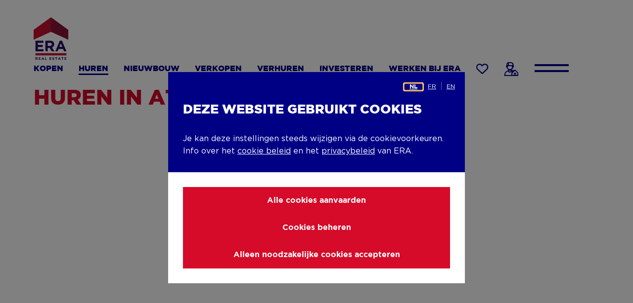

--- FILE ---
content_type: text/html; charset=UTF-8
request_url: https://www.era.be/nl/te-huur/attenhoven
body_size: 17519
content:
<!DOCTYPE html><html lang="nl" dir="ltr" prefix="content: http://purl.org/rss/1.0/modules/content/ dc: http://purl.org/dc/terms/ foaf: http://xmlns.com/foaf/0.1/ og: http://ogp.me/ns# rdfs: http://www.w3.org/2000/01/rdf-schema# schema: http://schema.org/ sioc: http://rdfs.org/sioc/ns# sioct: http://rdfs.org/sioc/types# skos: http://www.w3.org/2004/02/skos/core# xsd: http://www.w3.org/2001/XMLSchema# "><head><title>Huren in Attenhoven | ERA</title><script>(function(w,d,s,l,i){w[l]=w[l]||[];w[l].push({'gtm.start':new Date().getTime(),event:'gtm.js'});var f=d.getElementsByTagName(s)[0],j=d.createElement(s);j.async=true;j.src="https://data.era.be/zxgxritwc.js?"+i;f.parentNode.insertBefore(j,f);})(window,document,'script','dataLayer','4mkf9=ChNJLiY1SiwwND5cJC5BDl5FWlhUHAlFBgUVRxAd');</script><meta http-equiv="X-UA-Compatible" content="IE=edge"><meta charset="utf-8" /><link rel="canonical" href="https://www.era.be/nl/te-huur/attenhoven" /><link rel="shortlink" href="https://www.era.be/nl/te-huur/attenhoven" /><meta name="referrer" content="oorsprong" /><meta name="rights" content="©2026 ERA. All rights reserved." /><meta property="og:site_name" content="ERA" /><meta property="og:type" content="website" /><meta property="og:url" content="https://www.era.be/nl/te-huur/attenhoven" /><meta property="og:title" content="Huren in Attenhoven | ERA" /><meta property="og:image" content="https://www.era.be/nl/themes/custom/rocketship_theme_starter/share-image.png" /><meta property="og:image:url" content="https://www.era.be/nl/themes/custom/rocketship_theme_starter/share-image.png" /><meta name="twitter:card" content="samenvatting" /><meta name="twitter:title" content="Huren in Attenhoven | ERA" /><meta name="twitter:url" content="https://www.era.be/nl/te-huur/attenhoven" /><meta name="twitter:image" content="https://www.era.be/nl/themes/custom/rocketship_theme_starter/share-image.png" /><meta name="MobileOptimized" content="breedte" /><meta name="HandheldFriendly" content="waar" /><meta name="apple-mobile-web-app-capable" content="ja" /><meta name="Generator" content="Drupal 10 (https://www.drupal.org)" /><meta name="viewport" content="width=device-width, initial-scale=1, minimum-scale=1" /><script type="application/ld+json">{"@context": "https://schema.org","@graph": [{"@type": "WebSite","name": "ERA","url": "https://www.era.be/nl","publisher": {"@type": "Organization","name": "ERA","url": "https://www.era.be/nl","logo": {"@type": "ImageObject","url": "https://www.era.be/nl/themes/custom/rocketship_theme_starter/logo.svg"}}}]
}</script><meta name="description" content="ERA heeft 0 property in Attenhoven. Je kunt foto’s en informatie van elk pand bekijken of direct contact opnemen met de makelaar" /><link rel="icon" href="/themes/custom/rocketship_theme_starter/favicon.ico" type="image/vnd.microsoft.icon" /><style>:root {
--grid-columns: 12;
--grid-gap-hor: rem(30);
--grid-gap-vert: rem(30);
--max-width: rem(1200);
--max-width-md: var(--max-width);
--max-width-sm: rem(940);
--max-width-xs: none;
}.icon-3d:before,
.icon-agreement:before,
.icon-alarm-light:before,
.icon-alarm:before,
.icon-arrow:before,
.icon-bath:before,
.icon-bed:before,
.icon-bell:before,
.icon-books:before,
.icon-briefcase:before,
.icon-building-plan:before,
.icon-bus:before,
.icon-calendar:before,
.icon-car:before,
.icon-check:before,
.icon-chevron-down:before,
.icon-chevron-left:before,
.icon-chevron-right:before,
.icon-chevron-up:before,
.icon-clock:before,
.icon-close-narrow:before,
.icon-close:before,
.icon-construction-year:before,
.icon-copy-clipboard:before,
.icon-crayon:before,
.icon-cross:before,
.icon-download:before,
.icon-euro:before,
.icon-evaluation:before,
.icon-eye:before,
.icon-facebook:before,
.icon-faq-minus:before,
.icon-faq-plus:before,
.icon-feet:before,
.icon-filter:before,
.icon-grid:before,
.icon-handshake-bold:before,
.icon-handshake:before,
.icon-heart-full:before,
.icon-heart:before,
.icon-house-bold:before,
.icon-house-with-euro:before,
.icon-house:before,
.icon-info:before,
.icon-instagram:before,
.icon-key:before,
.icon-linkedin:before,
.icon-location:before,
.icon-mail:before,
.icon-map:before,
.icon-media:before,
.icon-new-construction:before,
.icon-number-one:before,
.icon-people-in-house:before,
.icon-people-magnifying-glass:before,
.icon-phone:before,
.icon-pin-point-bold:before,
.icon-pin-point-medium:before,
.icon-pin-point:before,
.icon-pinterest:before,
.icon-play:before,
.icon-plus:before,
.icon-protection:before,
.icon-realtor-bold:before,
.icon-realtor:before,
.icon-resize:before,
.icon-review:before,
.icon-satisfaction:before,
.icon-search:before,
.icon-share:before,
.icon-star-outline:before,
.icon-star:before,
.icon-surface-living:before,
.icon-surface-terrain:before,
.icon-tag:before,
.icon-tiktok:before,
.icon-twitter:before,
.icon-waiting:before,
.icon-warning:before,
.icon-website-visits:before,
.icon-whatsapp:before,
.icon-yard-sign-a-louer:before,
.icon-yard-sign-a-vendre:before,
.icon-yard-sign-empty:before,
.icon-yard-sign-loue:before,
.icon-yard-sign-rent:before,
.icon-yard-sign-rented:before,
.icon-yard-sign-sale:before,
.icon-yard-sign-sold:before,
.icon-yard-sign-te-huur:before,
.icon-yard-sign-te-koop:before,
.icon-yard-sign-vendu:before,
.icon-yard-sign-verhuurd:before,
.icon-yard-sign-verkocht:before,
.icon-youtube:before {
content: "";
display: inline-block;
font-family: "iconfont";
font-weight: normal;
line-height: 1;
text-decoration: none;
vertical-align: middle;
color: inherit;
-webkit-font-smoothing: antialiased;
-moz-osx-font-smoothing: grayscale;
font-style: normal;
font-variant: normal;
text-transform: none;
}.icon-3d::before {
content: "\e001";
}.icon-agreement::before {
content: "\e002";
}.icon-alarm-light::before {
content: "\e003";
}.icon-alarm::before {
content: "\e004";
}.icon-arrow::before {
content: "\e005";
}.icon-bath::before {
content: "\e006";
}.icon-bed::before {
content: "\e007";
}.icon-bell::before {
content: "\e008";
}.icon-books::before {
content: "\e009";
}.icon-briefcase::before {
content: "\e00a";
}.icon-building-plan::before {
content: "\e00b";
}.icon-bus::before {
content: "\e00c";
}.icon-calendar::before {
content: "\e00d";
}.icon-car::before {
content: "\e00e";
}.icon-check::before {
content: "\e00f";
}.icon-chevron-down::before {
content: "\e010";
}.icon-chevron-left::before {
content: "\e011";
}.icon-chevron-right::before {
content: "\e012";
}.icon-chevron-up::before {
content: "\e013";
}.icon-clock::before {
content: "\e014";
}.icon-close-narrow::before {
content: "\e015";
}.icon-close::before {
content: "\e016";
}.icon-construction-year::before {
content: "\e017";
}.icon-copy-clipboard::before {
content: "\e018";
}.icon-crayon::before {
content: "\e019";
}.icon-cross::before {
content: "\e01a";
}.icon-download::before {
content: "\e01b";
}.icon-euro::before {
content: "\e01c";
}.icon-evaluation::before {
content: "\e01d";
}.icon-eye::before {
content: "\e01e";
}.icon-facebook::before {
content: "\e01f";
}.icon-faq-minus::before {
content: "\e020";
}.icon-faq-plus::before {
content: "\e021";
}.icon-feet::before {
content: "\e022";
}.icon-filter::before {
content: "\e023";
}.icon-grid::before {
content: "\e024";
}.icon-handshake-bold::before {
content: "\e025";
}.icon-handshake::before {
content: "\e026";
}.icon-heart-full::before {
content: "\e027";
}.icon-heart::before {
content: "\e028";
}.icon-house-bold::before {
content: "\e029";
}.icon-house-with-euro::before {
content: "\e02a";
}.icon-house::before {
content: "\e02b";
}.icon-info::before {
content: "\e02c";
}.icon-instagram::before {
content: "\e02d";
}.icon-key::before {
content: "\e02e";
}.icon-linkedin::before {
content: "\e02f";
}.icon-location::before {
content: "\e030";
}.icon-mail::before {
content: "\e031";
}.icon-map::before {
content: "\e032";
}.icon-media::before {
content: "\e033";
}.icon-new-construction::before {
content: "\e034";
}.icon-number-one::before {
content: "\e035";
}.icon-people-in-house::before {
content: "\e036";
}.icon-people-magnifying-glass::before {
content: "\e037";
}.icon-phone::before {
content: "\e038";
}.icon-pin-point-bold::before {
content: "\e039";
}.icon-pin-point-medium::before {
content: "\e03a";
}.icon-pin-point::before {
content: "\e03b";
}.icon-pinterest::before {
content: "\e03c";
}.icon-play::before {
content: "\e03d";
}.icon-plus::before {
content: "\e03e";
}.icon-protection::before {
content: "\e03f";
}.icon-realtor-bold::before {
content: "\e040";
}.icon-realtor::before {
content: "\e041";
}.icon-resize::before {
content: "\e042";
}.icon-review::before {
content: "\e043";
}.icon-satisfaction::before {
content: "\e044";
}.icon-search::before {
content: "\e045";
}.icon-share::before {
content: "\e046";
}.icon-star-outline::before {
content: "\e047";
}.icon-star::before {
content: "\e048";
}.icon-surface-living::before {
content: "\e049";
}.icon-surface-terrain::before {
content: "\e04a";
}.icon-tag::before {
content: "\e04b";
}.icon-tiktok::before {
content: "\e04c";
}.icon-twitter::before {
content: "\e04d";
}.icon-waiting::before {
content: "\e04e";
}.icon-warning::before {
content: "\e04f";
}.icon-website-visits::before {
content: "\e050";
}.icon-whatsapp::before {
content: "\e051";
}.icon-yard-sign-a-louer::before {
content: "\e052";
}.icon-yard-sign-a-vendre::before {
content: "\e053";
}.icon-yard-sign-empty::before {
content: "\e054";
}.icon-yard-sign-loue::before {
content: "\e055";
}.icon-yard-sign-rent::before {
content: "\e056";
}.icon-yard-sign-rented::before {
content: "\e057";
}.icon-yard-sign-sale::before {
content: "\e058";
}.icon-yard-sign-sold::before {
content: "\e059";
}.icon-yard-sign-te-huur::before {
content: "\e05a";
}.icon-yard-sign-te-koop::before {
content: "\e05b";
}.icon-yard-sign-vendu::before {
content: "\e05c";
}.icon-yard-sign-verhuurd::before {
content: "\e05d";
}.icon-yard-sign-verkocht::before {
content: "\e05e";
}.icon-youtube::before {
content: "\e05f";
}@font-face {
font-family: "Iconfont";
font-style: normal;
font-weight: normal;
src: url("/themes/custom/rocketship_theme_starter/fonts/iconfont/iconfont.woff2?10d2ce") format("woff2"), url("/themes/custom/rocketship_theme_starter/fonts/iconfont/iconfont.woff?0f7e17") format("woff");
font-display: block;
}
@font-face {
font-family: "Gotham";
font-style: italic;
font-weight: 400;
src: url("/themes/custom/rocketship_theme_starter/fonts/Gotham/gotham-italic.woff2?99ece5") format("woff2"), url("/themes/custom/rocketship_theme_starter/fonts/Gotham/gotham-italic.woff?465dc7") format("woff");
font-display: swap;
}
@font-face {
font-family: "Gotham";
font-style: normal;
font-weight: 400;
src: url("/themes/custom/rocketship_theme_starter/fonts/Gotham/gotham-book.woff2?8837ed") format("woff2"), url("/themes/custom/rocketship_theme_starter/fonts/Gotham/gotham-book.woff?d174dc") format("woff");
font-display: swap;
}
@font-face {
font-family: "Gotham";
font-style: normal;
font-weight: 700;
src: url("/themes/custom/rocketship_theme_starter/fonts/Gotham/gotham-bold.woff2?15dafe") format("woff2"), url("/themes/custom/rocketship_theme_starter/fonts/Gotham/gotham-bold.woff?2df7d7") format("woff");
font-display: swap;
}
@font-face {
font-family: "Gotham";
font-style: normal;
font-weight: 800;
src: url("/themes/custom/rocketship_theme_starter/fonts/Gotham/gotham-black.woff2?15ab75") format("woff2"), url("/themes/custom/rocketship_theme_starter/fonts/Gotham/gotham-black.woff?340b13") format("woff");
font-display: swap;
}</style><script>
(function() {
// Optimization for Repeat Views
if( sessionStorage.fontsLoadedCriticalFoftPolyfill ) {
document.documentElement.className += " fonts-loaded";
document.documentElement.className += " font-text-01-loaded font-icons-01-loaded";
return;
}
(function(){'use strict';var f,g=[];function l(a){g.push(a);1==g.length&&f()}function m(){for(;g.length;)g[0](),g.shift()}f=function(){setTimeout(m)};function n(a){this.a=p;this.b=void 0;this.f=[];var b=this;try{a(function(a){q(b,a)},function(a){r(b,a)})}catch(c){r(b,c)}}var p=2;function t(a){return new n(function(b,c){c(a)})}function u(a){return new n(function(b){b(a)})}function q(a,b){if(a.a==p){if(b==a)throw new TypeError;var c=!1;try{var d=b&&b.then;if(null!=b&&"object"==typeof b&&"function"==typeof d){d.call(b,function(b){c||q(a,b);c=!0},function(b){c||r(a,b);c=!0});return}}catch(e){c||r(a,e);return}a.a=0;a.b=b;v(a)}}
function r(a,b){if(a.a==p){if(b==a)throw new TypeError;a.a=1;a.b=b;v(a)}}function v(a){l(function(){if(a.a!=p)for(;a.f.length;){var b=a.f.shift(),c=b[0],d=b[1],e=b[2],b=b[3];try{0==a.a?"function"==typeof c?e(c.call(void 0,a.b)):e(a.b):1==a.a&&("function"==typeof d?e(d.call(void 0,a.b)):b(a.b))}catch(h){b(h)}}})}n.prototype.g=function(a){return this.c(void 0,a)};n.prototype.c=function(a,b){var c=this;return new n(function(d,e){c.f.push([a,b,d,e]);v(c)})};
function w(a){return new n(function(b,c){function d(c){return function(d){h[c]=d;e+=1;e==a.length&&b(h)}}var e=0,h=[];0==a.length&&b(h);for(var k=0;k<a.length;k+=1)u(a[k]).c(d(k),c)})}function x(a){return new n(function(b,c){for(var d=0;d<a.length;d+=1)u(a[d]).c(b,c)})};window.Promise||(window.Promise=n,window.Promise.resolve=u,window.Promise.reject=t,window.Promise.race=x,window.Promise.all=w,window.Promise.prototype.then=n.prototype.c,window.Promise.prototype["catch"]=n.prototype.g);}());
(function(){function l(a,b){document.addEventListener?a.addEventListener("scroll",b,!1):a.attachEvent("scroll",b)}function m(a){document.body?a():document.addEventListener?document.addEventListener("DOMContentLoaded",function c(){document.removeEventListener("DOMContentLoaded",c);a()}):document.attachEvent("onreadystatechange",function k(){if("interactive"==document.readyState||"complete"==document.readyState)document.detachEvent("onreadystatechange",k),a()})};function t(a){this.a=document.createElement("div");this.a.setAttribute("aria-hidden","true");this.a.appendChild(document.createTextNode(a));this.b=document.createElement("span");this.c=document.createElement("span");this.h=document.createElement("span");this.f=document.createElement("span");this.g=-1;this.b.style.cssText="max-width:none;display:inline-block;position:absolute;height:100%;width:100%;overflow:scroll;font-size:16px;";this.c.style.cssText="max-width:none;display:inline-block;position:absolute;height:100%;width:100%;overflow:scroll;font-size:16px;";
this.f.style.cssText="max-width:none;display:inline-block;position:absolute;height:100%;width:100%;overflow:scroll;font-size:16px;";this.h.style.cssText="display:inline-block;width:200%;height:200%;font-size:16px;max-width:none;";this.b.appendChild(this.h);this.c.appendChild(this.f);this.a.appendChild(this.b);this.a.appendChild(this.c)}
function u(a,b){a.a.style.cssText="max-width:none;min-width:20px;min-height:20px;display:inline-block;overflow:hidden;position:absolute;width:auto;margin:0;padding:0;top:-999px;white-space:nowrap;font-synthesis:none;font:"+b+";"}function z(a){var b=a.a.offsetWidth,c=b+100;a.f.style.width=c+"px";a.c.scrollLeft=c;a.b.scrollLeft=a.b.scrollWidth+100;return a.g!==b?(a.g=b,!0):!1}function A(a,b){function c(){var a=k;z(a)&&a.a.parentNode&&b(a.g)}var k=a;l(a.b,c);l(a.c,c);z(a)};function B(a,b){var c=b||{};this.family=a;this.style=c.style||"normal";this.weight=c.weight||"normal";this.stretch=c.stretch||"normal"}var C=null,D=null,E=null,F=null;function G(){if(null===D)if(J()&&/Apple/.test(window.navigator.vendor)){var a=/AppleWebKit\/([0-9]+)(?:\.([0-9]+))(?:\.([0-9]+))/.exec(window.navigator.userAgent);D=!!a&&603>parseInt(a[1],10)}else D=!1;return D}function J(){null===F&&(F=!!document.fonts);return F}
function K(){if(null===E){var a=document.createElement("div");try{a.style.font="condensed 100px sans-serif"}catch(b){}E=""!==a.style.font}return E}function L(a,b){return[a.style,a.weight,K()?a.stretch:"","100px",b].join(" ")}
B.prototype.load=function(a,b){var c=this,k=a||"BESbswy",r=0,n=b||3E3,H=(new Date).getTime();return new Promise(function(a,b){if(J()&&!G()){var M=new Promise(function(a,b){function e(){(new Date).getTime()-H>=n?b(Error(""+n+"ms timeout exceeded")):document.fonts.load(L(c,'"'+c.family+'"'),k).then(function(c){1<=c.length?a():setTimeout(e,25)},b)}e()}),N=new Promise(function(a,c){r=setTimeout(function(){c(Error(""+n+"ms timeout exceeded"))},n)});Promise.race([N,M]).then(function(){clearTimeout(r);a(c)},
b)}else m(function(){function v(){var b;if(b=-1!=f&&-1!=g||-1!=f&&-1!=h||-1!=g&&-1!=h)(b=f!=g&&f!=h&&g!=h)||(null===C&&(b=/AppleWebKit\/([0-9]+)(?:\.([0-9]+))/.exec(window.navigator.userAgent),C=!!b&&(536>parseInt(b[1],10)||536===parseInt(b[1],10)&&11>=parseInt(b[2],10))),b=C&&(f==w&&g==w&&h==w||f==x&&g==x&&h==x||f==y&&g==y&&h==y)),b=!b;b&&(d.parentNode&&d.parentNode.removeChild(d),clearTimeout(r),a(c))}function I(){if((new Date).getTime()-H>=n)d.parentNode&&d.parentNode.removeChild(d),b(Error(""+
n+"ms timeout exceeded"));else{var a=document.hidden;if(!0===a||void 0===a)f=e.a.offsetWidth,g=p.a.offsetWidth,h=q.a.offsetWidth,v();r=setTimeout(I,50)}}var e=new t(k),p=new t(k),q=new t(k),f=-1,g=-1,h=-1,w=-1,x=-1,y=-1,d=document.createElement("div");d.dir="ltr";u(e,L(c,"sans-serif"));u(p,L(c,"serif"));u(q,L(c,"monospace"));d.appendChild(e.a);d.appendChild(p.a);d.appendChild(q.a);document.body.appendChild(d);w=e.a.offsetWidth;x=p.a.offsetWidth;y=q.a.offsetWidth;I();A(e,function(a){f=a;v()});u(e,
L(c,'"'+c.family+'",sans-serif'));A(p,function(a){g=a;v()});u(p,L(c,'"'+c.family+'",serif'));A(q,function(a){h=a;v()});u(q,L(c,'"'+c.family+'",monospace'))})})};"object"===typeof module?module.exports=B:(window.FontFaceObserver=B,window.FontFaceObserver.prototype.load=B.prototype.load);}());
var fontsLength = 2;
var count = 0;
var fonttext01 = new FontFaceObserver('Gotham');
fonttext01.load(null, 10000).then(function () {
document.documentElement.className += " font-text-01-loaded";
// Optimization for Repeat Views
++count;
if (count === fontsLength) {
document.documentElement.className += " fonts-loaded";
sessionStorage.fontsLoadedCriticalFoftPolyfill = true;
}
});
var fonticons01 = new FontFaceObserver('iconfont');
fonticons01.load(null, 10000).then(function () {
document.documentElement.className += " font-icons-01-loaded";
// Optimization for Repeat Views
++count;
if (count === fontsLength) {
document.documentElement.className += " fonts-loaded";
sessionStorage.fontsLoadedCriticalFoftPolyfill = true;
}
});
})();
</script><link rel="apple-touch-icon" href="/themes/custom/rocketship_theme_starter/favicons/generated/apple-touch-icon.png"><link rel="apple-touch-icon" sizes="57x57" href="/themes/custom/rocketship_theme_starter/favicons/generated/apple-touch-icon-57x57.png"><link rel="apple-touch-icon" sizes="60x60" href="/themes/custom/rocketship_theme_starter/favicons/generated/apple-touch-icon-60x60.png"><link rel="apple-touch-icon" sizes="72x72" href="/themes/custom/rocketship_theme_starter/favicons/generated/apple-touch-icon-72x72.png"><link rel="apple-touch-icon" sizes="76x76" href="/themes/custom/rocketship_theme_starter/favicons/generated/apple-touch-icon-76x76.png"><link rel="apple-touch-icon" sizes="114x114" href="/themes/custom/rocketship_theme_starter/favicons/generated/apple-touch-icon-114x114.png"><link rel="apple-touch-icon" sizes="120x120" href="/themes/custom/rocketship_theme_starter/favicons/generated/apple-touch-icon-120x120.png"><link rel="apple-touch-icon" sizes="144x144" href="/themes/custom/rocketship_theme_starter/favicons/generated/apple-touch-icon-144x144.png"><link rel="apple-touch-icon" sizes="152x152" href="/themes/custom/rocketship_theme_starter/favicons/generated/apple-touch-icon-152x152.png"><link rel="apple-touch-icon" sizes="180x180" href="/themes/custom/rocketship_theme_starter/favicons/generated/apple-touch-icon-180x180.png"><link rel="icon" type="image/png" sizes="36x36" href="/themes/custom/rocketship_theme_starter/favicons/generated/android-chrome-36x36.png"><link rel="icon" type="image/png" sizes="48x48" href="/themes/custom/rocketship_theme_starter/favicons/generated/android-chrome-48x48.png"><link rel="icon" type="image/png" sizes="72x72" href="/themes/custom/rocketship_theme_starter/favicons/generated/android-chrome-72x72.png"><link rel="icon" type="image/png" sizes="96x96" href="/themes/custom/rocketship_theme_starter/favicons/generated/android-chrome-96x96.png"><link rel="icon" type="image/png" sizes="144x144" href="/themes/custom/rocketship_theme_starter/favicons/generated/android-chrome-144x144.png"><link rel="icon" type="image/png" sizes="192x192" href="/themes/custom/rocketship_theme_starter/favicons/generated/android-chrome-192x192.png"><link rel="icon" type="image/png" sizes="256x256" href="/themes/custom/rocketship_theme_starter/favicons/generated/android-chrome-256x256.png"><link rel="icon" type="image/png" sizes="384x384" href="/themes/custom/rocketship_theme_starter/favicons/generated/android-chrome-384x384.png"><link rel="icon" type="image/png" sizes="512x512" href="/themes/custom/rocketship_theme_starter/favicons/generated/android-chrome-512x512.png"><link rel="icon" type="image/png" sizes="32x32" href="/themes/custom/rocketship_theme_starter/favicons/generated/favicon-32x32.png"><link rel="icon" type="image/png" sizes="16x16" href="/themes/custom/rocketship_theme_starter/favicons/generated/favicon-16x16.png"><link rel="icon" href="/themes/custom/rocketship_theme_starter/favicons/generated/favicon.ico"><link rel="manifest" href="/themes/custom/rocketship_theme_starter/favicons/generated/site.webmanifest" crossorigin="use-credentials"><meta name="msapplication-TileImage" content="/themes/custom/rocketship_theme_starter/favicons/generated/ms-icon-70x70.png"><meta name="msapplication-TileImage" content="/themes/custom/rocketship_theme_starter/favicons/generated/ms-icon-144x144.png"><meta name="msapplication-TileImage" content="/themes/custom/rocketship_theme_starter/favicons/generated/ms-icon-150x150.png"><meta name="msapplication-TileImage" content="/themes/custom/rocketship_theme_starter/favicons/generated/ms-icon-310x310.png"><meta name="msapplication-TileImage" content="/themes/custom/rocketship_theme_starter/favicons/generated/ms-icon-310x150.png"><link rel="stylesheet" media="all" href="/sites/default/files/css/css_bxYF8m4gMukfSFWZ-7jlQyL59vuza-A0Vq_1rDy7r5k.css?delta=0&amp;language=nl&amp;theme=rocketship_theme_starter&amp;include=[base64]" /><link rel="stylesheet" media="all" href="/sites/default/files/css/css_0DlwIFSVU4feOXKt9zVRn5l_A8pCASc53z5y1AnV5ic.css?delta=1&amp;language=nl&amp;theme=rocketship_theme_starter&amp;include=[base64]" /><link rel="stylesheet" media="all" href="/sites/default/files/css/css_cw43Ut8aVZ-WYmuIek2FYVlZAWq_2HxSwy4p9LhUIys.css?delta=2&amp;language=nl&amp;theme=rocketship_theme_starter&amp;include=[base64]" /><link rel="stylesheet" media="all" href="/sites/default/files/css/css_7bvmIeNLq3ujwK9a1jm3UMGudgllLS0fmkqpcP4_G0k.css?delta=3&amp;language=nl&amp;theme=rocketship_theme_starter&amp;include=[base64]" /><link rel="stylesheet" media="all" href="//api.mapbox.com/mapbox-gl-js/v3.0.1/mapbox-gl.css" /><link rel="stylesheet" media="all" href="/sites/default/files/css/css_uDNXSbi8-UPBPs8kIeSU_fZniz5MrFnS0QmnvEDEciA.css?delta=5&amp;language=nl&amp;theme=rocketship_theme_starter&amp;include=[base64]" /><link rel="stylesheet" media="print" href="/sites/default/files/css/css_psKFtzO9Xvik0Xvhq_9asXOFxrwxfhCc88kxivcTH3I.css?delta=6&amp;language=nl&amp;theme=rocketship_theme_starter&amp;include=[base64]" /><link rel="stylesheet" media="all" href="/sites/default/files/css/css_w3m-KrNyJwPr2ioUfQCuxf7XAywyneP-QcCGXprCrgk.css?delta=7&amp;language=nl&amp;theme=rocketship_theme_starter&amp;include=[base64]" /><link rel="stylesheet" media="print" href="/sites/default/files/css/css_-rGVMhaBzB166hmc7kIhRCvAvf1lDQa0G6rZ152IHz4.css?delta=8&amp;language=nl&amp;theme=rocketship_theme_starter&amp;include=[base64]" /><script type="application/json" data-drupal-selector="drupal-settings-json">{"path":{"baseUrl":"\/","pathPrefix":"nl\/","currentPath":"te-huur\/attenhoven","currentPathIsAdmin":false,"isFront":false,"currentLanguage":"nl"},"pluralDelimiter":"\u0003","suppressDeprecationErrors":true,"ajaxPageState":{"libraries":"[base64]","theme":"rocketship_theme_starter","theme_token":null},"ajaxTrustedUrl":{"form_action_p_pvdeGsVG5zNF_XLGPTvYSKCf43t8qZYSwcfZl2uzM":true},"gtag":{"tagId":"","consentMode":false,"otherIds":[],"events":[],"additionalConfigInfo":[]},"gtm":{"tagId":null,"settings":{"data_layer":"dataLayer","include_environment":false},"tagIds":["GTM-TSCJ5VV"]},"cookieContentBlocker":{"consentAwareness":{"accepted":{"event":{"name":"eu_cookie_compliance.changePreferences","selector":"document"},"cookie":{"operator":"c","name":"cookie-agreed-categories","value":"marketing"}},"declined":{"event":{"name":"eu_cookie_compliance.changePreferences","selector":"document"},"cookie":{"operator":"!c","name":"cookie-agreed-categories","value":"marketing"}},"change":{"event":{"name":"","selector":""}}},"categories":[]},"eraAnalyticsDataLayer":{"317b4f8df2b16f260f256fa30e2c1ee2":{"ds_broker":"ERA HQ","ds_targetaudience":"unknown","ds_pagetype":""}},"eu_cookie_compliance":{"cookie_policy_version":"1.0.0","popup_enabled":true,"popup_agreed_enabled":false,"popup_hide_agreed":false,"popup_clicking_confirmation":false,"popup_scrolling_confirmation":false,"popup_html_info":"\u003Cdiv class=\u0022eu-cookie-compliance-banner eu-cookie-compliance-banner-info eu-cookie-compliance-banner--categories\u0022\u003E\n  \u003Cdiv role=\u0022dialog\u0022 id=\u0022cookie_dialog\u0022 aria-labelledby=\u0022popup-text\u0022 aria-modal=\u0022true\u0022 class=\u0022popup-content info eu-cookie-compliance-content\u0022\u003E\n    \u003Cul class=\u0022eu-cookie-compliance-language-switch\u0022\u003E\u003Cli class=\u0022nl\u0022\u003E\u003Ca href=\u0022\/nl\/te-huur\/attenhoven\u0022 class=\u0022language-link active\u0022 hreflang=\u0022nl\u0022\u003Enl\u003C\/a\u003E\u003C\/li\u003E\u003Cli class=\u0022fr\u0022\u003E\u003Ca href=\u0022\/fr\/te-huur\/attenhoven\u0022 class=\u0022language-link\u0022 hreflang=\u0022fr\u0022\u003Efr\u003C\/a\u003E\u003C\/li\u003E\u003Cli class=\u0022en\u0022\u003E\u003Ca href=\u0022\/en\/te-huur\/attenhoven\u0022 class=\u0022language-link\u0022 hreflang=\u0022en\u0022\u003Een\u003C\/a\u003E\u003C\/li\u003E\u003C\/ul\u003E\n\n    \u003Cdiv id=\u0022popup-text\u0022 class=\u0022eu-cookie-compliance-message\u0022\u003E\n      \u003Ch2\u003EDeze website gebruikt cookies\u003C\/h2\u003E\n\u003Cp\u003EJe kan deze instellingen steeds wijzigen via de cookievoorkeuren.\u003Cbr\u003EInfo over het\u0026nbsp;\u003Ca href=\u0022\/nl\/cookie-beleid\u0022 data-entity-type=\u0022node\u0022 data-entity-uuid=\u00228a469b9d-a53f-44b9-9f7c-5706594f17d3\u0022 data-entity-substitution=\u0022canonical\u0022 title=\u0022Cookiebeleid\u0022\u003Ecookie beleid\u003C\/a\u003E\u0026nbsp;en het\u0026nbsp;\u003Ca href=\u0022\/nl\/node\/6000086\u0022\u003Eprivacybeleid\u003C\/a\u003E\u0026nbsp;van ERA.\u003C\/p\u003E\n          \u003C\/div\u003E\n\n          \u003Cdiv id=\u0022eu-cookie-compliance-categories\u0022 class=\u0022eu-cookie-compliance-categories\u0022\u003E\n                  \u003Cdiv class=\u0022eu-cookie-compliance-category disabled\u0022\u003E\n            \u003Cdiv class=\u0022eu-cookie-compliance-category-info\u0022\u003E\n              \u003Cdiv class=\u0022eu-cookie-compliance-category-label\u0022\u003E\n                Noodzakelijke cookies\n                \u003Cspan class=\u0022state-label visible\u0022\u003E\n                  On\n                \u003C\/span\u003E\n              \u003C\/div\u003E\n                              \u003Cdiv class=\u0022eu-cookie-compliance-category-description\u0022\u003ECookies die noodzakelijk zijn voor de normale werking van de website.\u003C\/div\u003E\n                          \u003C\/div\u003E\n            \u003Clabel role=\u0022checkbox\u0022 for=\u0022cookie-category-necessary\u0022 class=\u0022eu-cookie-compliance-category-switch\u0022\n               tabindex=\u0022-1\u0022\u003E\n              \u003Cinput class=\u0022visually-hidden\u0022 type=\u0022checkbox\u0022 name=\u0022cookie-categories\u0022 id=\u0022cookie-category-necessary\u0022\n                     tabindex=\u0022-1\u0022\n                     value=\u0022necessary\u0022\n                     autocomplete=\u0022off\u0022\n                 checked                  disabled  \u003E\n              \u003Cdiv class=\u0022toggle\u0022\u003E\n                \u003Cspan class=\u0022visually-hidden\u0022\u003Enecessary\u003C\/span\u003E\n              \u003C\/div\u003E\n            \u003C\/label\u003E\n          \u003C\/div\u003E\n                  \u003Cdiv class=\u0022eu-cookie-compliance-category\u0022\u003E\n            \u003Cdiv class=\u0022eu-cookie-compliance-category-info\u0022\u003E\n              \u003Cdiv class=\u0022eu-cookie-compliance-category-label\u0022\u003E\n                Functionele cookies\n                \u003Cspan class=\u0022state-label\u0022\u003E\n                  On\n                \u003C\/span\u003E\n              \u003C\/div\u003E\n                              \u003Cdiv class=\u0022eu-cookie-compliance-category-description\u0022\u003ECookies die de functionaliteit van de website helpen verbeteren.\u003C\/div\u003E\n                          \u003C\/div\u003E\n            \u003Clabel role=\u0022checkbox\u0022 for=\u0022cookie-category-functional\u0022 class=\u0022eu-cookie-compliance-category-switch\u0022\n               tabindex=\u00220\u0022 \u003E\n              \u003Cinput class=\u0022visually-hidden\u0022 type=\u0022checkbox\u0022 name=\u0022cookie-categories\u0022 id=\u0022cookie-category-functional\u0022\n                     tabindex=\u0022-1\u0022\n                     value=\u0022functional\u0022\n                     autocomplete=\u0022off\u0022\n                                 \u003E\n              \u003Cdiv class=\u0022toggle\u0022\u003E\n                \u003Cspan class=\u0022visually-hidden\u0022\u003Efunctional\u003C\/span\u003E\n              \u003C\/div\u003E\n            \u003C\/label\u003E\n          \u003C\/div\u003E\n                  \u003Cdiv class=\u0022eu-cookie-compliance-category\u0022\u003E\n            \u003Cdiv class=\u0022eu-cookie-compliance-category-info\u0022\u003E\n              \u003Cdiv class=\u0022eu-cookie-compliance-category-label\u0022\u003E\n                Statistische cookies\n                \u003Cspan class=\u0022state-label\u0022\u003E\n                  On\n                \u003C\/span\u003E\n              \u003C\/div\u003E\n                              \u003Cdiv class=\u0022eu-cookie-compliance-category-description\u0022\u003ECookies die gebruikt worden om analyses van surfgedrag op de website mogelijk te maken.\u003C\/div\u003E\n                          \u003C\/div\u003E\n            \u003Clabel role=\u0022checkbox\u0022 for=\u0022cookie-category-statistical\u0022 class=\u0022eu-cookie-compliance-category-switch\u0022\n               tabindex=\u00220\u0022 \u003E\n              \u003Cinput class=\u0022visually-hidden\u0022 type=\u0022checkbox\u0022 name=\u0022cookie-categories\u0022 id=\u0022cookie-category-statistical\u0022\n                     tabindex=\u0022-1\u0022\n                     value=\u0022statistical\u0022\n                     autocomplete=\u0022off\u0022\n                                 \u003E\n              \u003Cdiv class=\u0022toggle\u0022\u003E\n                \u003Cspan class=\u0022visually-hidden\u0022\u003Estatistical\u003C\/span\u003E\n              \u003C\/div\u003E\n            \u003C\/label\u003E\n          \u003C\/div\u003E\n                  \u003Cdiv class=\u0022eu-cookie-compliance-category\u0022\u003E\n            \u003Cdiv class=\u0022eu-cookie-compliance-category-info\u0022\u003E\n              \u003Cdiv class=\u0022eu-cookie-compliance-category-label\u0022\u003E\n                Marketing cookies\n                \u003Cspan class=\u0022state-label\u0022\u003E\n                  On\n                \u003C\/span\u003E\n              \u003C\/div\u003E\n                              \u003Cdiv class=\u0022eu-cookie-compliance-category-description\u0022\u003ECookies die worden gebruikt voor marketingdoeleinden.\u003C\/div\u003E\n                          \u003C\/div\u003E\n            \u003Clabel role=\u0022checkbox\u0022 for=\u0022cookie-category-marketing\u0022 class=\u0022eu-cookie-compliance-category-switch\u0022\n               tabindex=\u00220\u0022 \u003E\n              \u003Cinput class=\u0022visually-hidden\u0022 type=\u0022checkbox\u0022 name=\u0022cookie-categories\u0022 id=\u0022cookie-category-marketing\u0022\n                     tabindex=\u0022-1\u0022\n                     value=\u0022marketing\u0022\n                     autocomplete=\u0022off\u0022\n                                 \u003E\n              \u003Cdiv class=\u0022toggle\u0022\u003E\n                \u003Cspan class=\u0022visually-hidden\u0022\u003Emarketing\u003C\/span\u003E\n              \u003C\/div\u003E\n            \u003C\/label\u003E\n          \u003C\/div\u003E\n                          \u003Cdiv class=\u0022eu-cookie-compliance-categories-buttons\u0022\u003E\n            \u003Cbutton type=\u0022button\u0022\n                    class=\u0022eu-cookie-compliance-save-preferences-button\u0022\u003EBewaar voorkeuren\u003C\/button\u003E\n          \u003C\/div\u003E\n              \u003C\/div\u003E\n    \n    \u003Cdiv id=\u0022popup-buttons\u0022 class=\u0022eu-cookie-compliance-buttons eu-cookie-compliance-has-categories\u0022\u003E\n      \u003Cbutton type=\u0022button\u0022 class=\u0022agree-button eu-cookie-compliance-default-button button button--small button--primary\u0022\u003EAlle cookies aanvaarden\u003C\/button\u003E\n              \u003Cbutton type=\u0022button\u0022 class=\u0022eu-cookie-withdraw-button visually-hidden button button--small\u0022\u003EToestemming intrekken\u003C\/button\u003E\n          \u003C\/div\u003E\n\n    \u003Cdiv class=\u0022eu-cookie-compliance-rocketship--buttons\u0022\u003E\n      \u003Cdiv class=\u0022eu-cookie-compliance-rocketship--accept-all-wrapper\u0022\u003E\u003Ca href=\u0022\u0022 class=\u0022eu-cookie-compliance-rocketship--accept-all button\u0022 data-all=\u0022Alle cookies aanvaarden\u0022 data-selection=\u0022Save my preferences\u0022\u003EAlle cookies aanvaarden\u003C\/a\u003E\u003C\/div\u003E\n      \u003Cdiv class=\u0022eu-cookie-compliance-rocketship--manage-selection-wrapper\u0022\u003E\u003Ca href=\u0022\u0022 class=\u0022eu-cookie-compliance-rocketship--manage-selection button\u0022\u003ECookies beheren\u003C\/a\u003E\u003C\/div\u003E\n      \u003Cdiv class=\u0022eu-cookie-compliance-rocketship--accept-selection-wrapper\u0022 \u003E\u003Ca href=\u0022\u0022 class=\u0022eu-cookie-compliance-rocketship--accept-selection button\u0022\u003ESave preferences\u003C\/a\u003E\u003C\/div\u003E\n      \u003Cdiv class=\u0022eu-cookie-compliance-rocketship--accept-minimal-wrapper\u0022\u003E\u003Ca href=\u0022\u0022 class=\u0022eu-cookie-compliance-rocketship--accept-minimal button\u0022\u003EAlleen noodzakelijke cookies accepteren \u003C\/a\u003E\u003C\/div\u003E\n    \u003C\/div\u003E\n  \u003C\/div\u003E\n\u003C\/div\u003E","use_mobile_message":false,"mobile_popup_html_info":"\u003Cdiv class=\u0022eu-cookie-compliance-banner eu-cookie-compliance-banner-info eu-cookie-compliance-banner--categories\u0022\u003E\n  \u003Cdiv role=\u0022dialog\u0022 id=\u0022cookie_dialog\u0022 aria-labelledby=\u0022popup-text\u0022 aria-modal=\u0022true\u0022 class=\u0022popup-content info eu-cookie-compliance-content\u0022\u003E\n    \u003Cul class=\u0022eu-cookie-compliance-language-switch\u0022\u003E\u003Cli class=\u0022nl\u0022\u003E\u003Ca href=\u0022\/nl\/te-huur\/attenhoven\u0022 class=\u0022language-link active\u0022 hreflang=\u0022nl\u0022\u003Enl\u003C\/a\u003E\u003C\/li\u003E\u003Cli class=\u0022fr\u0022\u003E\u003Ca href=\u0022\/fr\/te-huur\/attenhoven\u0022 class=\u0022language-link\u0022 hreflang=\u0022fr\u0022\u003Efr\u003C\/a\u003E\u003C\/li\u003E\u003Cli class=\u0022en\u0022\u003E\u003Ca href=\u0022\/en\/te-huur\/attenhoven\u0022 class=\u0022language-link\u0022 hreflang=\u0022en\u0022\u003Een\u003C\/a\u003E\u003C\/li\u003E\u003C\/ul\u003E\n\n    \u003Cdiv id=\u0022popup-text\u0022 class=\u0022eu-cookie-compliance-message\u0022\u003E\n      \n          \u003C\/div\u003E\n\n          \u003Cdiv id=\u0022eu-cookie-compliance-categories\u0022 class=\u0022eu-cookie-compliance-categories\u0022\u003E\n                  \u003Cdiv class=\u0022eu-cookie-compliance-category disabled\u0022\u003E\n            \u003Cdiv class=\u0022eu-cookie-compliance-category-info\u0022\u003E\n              \u003Cdiv class=\u0022eu-cookie-compliance-category-label\u0022\u003E\n                Noodzakelijke cookies\n                \u003Cspan class=\u0022state-label visible\u0022\u003E\n                  On\n                \u003C\/span\u003E\n              \u003C\/div\u003E\n                              \u003Cdiv class=\u0022eu-cookie-compliance-category-description\u0022\u003ECookies die noodzakelijk zijn voor de normale werking van de website.\u003C\/div\u003E\n                          \u003C\/div\u003E\n            \u003Clabel role=\u0022checkbox\u0022 for=\u0022cookie-category-necessary\u0022 class=\u0022eu-cookie-compliance-category-switch\u0022\n               tabindex=\u0022-1\u0022\u003E\n              \u003Cinput class=\u0022visually-hidden\u0022 type=\u0022checkbox\u0022 name=\u0022cookie-categories\u0022 id=\u0022cookie-category-necessary\u0022\n                     tabindex=\u0022-1\u0022\n                     value=\u0022necessary\u0022\n                     autocomplete=\u0022off\u0022\n                 checked                  disabled  \u003E\n              \u003Cdiv class=\u0022toggle\u0022\u003E\n                \u003Cspan class=\u0022visually-hidden\u0022\u003Enecessary\u003C\/span\u003E\n              \u003C\/div\u003E\n            \u003C\/label\u003E\n          \u003C\/div\u003E\n                  \u003Cdiv class=\u0022eu-cookie-compliance-category\u0022\u003E\n            \u003Cdiv class=\u0022eu-cookie-compliance-category-info\u0022\u003E\n              \u003Cdiv class=\u0022eu-cookie-compliance-category-label\u0022\u003E\n                Functionele cookies\n                \u003Cspan class=\u0022state-label\u0022\u003E\n                  On\n                \u003C\/span\u003E\n              \u003C\/div\u003E\n                              \u003Cdiv class=\u0022eu-cookie-compliance-category-description\u0022\u003ECookies die de functionaliteit van de website helpen verbeteren.\u003C\/div\u003E\n                          \u003C\/div\u003E\n            \u003Clabel role=\u0022checkbox\u0022 for=\u0022cookie-category-functional\u0022 class=\u0022eu-cookie-compliance-category-switch\u0022\n               tabindex=\u00220\u0022 \u003E\n              \u003Cinput class=\u0022visually-hidden\u0022 type=\u0022checkbox\u0022 name=\u0022cookie-categories\u0022 id=\u0022cookie-category-functional\u0022\n                     tabindex=\u0022-1\u0022\n                     value=\u0022functional\u0022\n                     autocomplete=\u0022off\u0022\n                                 \u003E\n              \u003Cdiv class=\u0022toggle\u0022\u003E\n                \u003Cspan class=\u0022visually-hidden\u0022\u003Efunctional\u003C\/span\u003E\n              \u003C\/div\u003E\n            \u003C\/label\u003E\n          \u003C\/div\u003E\n                  \u003Cdiv class=\u0022eu-cookie-compliance-category\u0022\u003E\n            \u003Cdiv class=\u0022eu-cookie-compliance-category-info\u0022\u003E\n              \u003Cdiv class=\u0022eu-cookie-compliance-category-label\u0022\u003E\n                Statistische cookies\n                \u003Cspan class=\u0022state-label\u0022\u003E\n                  On\n                \u003C\/span\u003E\n              \u003C\/div\u003E\n                              \u003Cdiv class=\u0022eu-cookie-compliance-category-description\u0022\u003ECookies die gebruikt worden om analyses van surfgedrag op de website mogelijk te maken.\u003C\/div\u003E\n                          \u003C\/div\u003E\n            \u003Clabel role=\u0022checkbox\u0022 for=\u0022cookie-category-statistical\u0022 class=\u0022eu-cookie-compliance-category-switch\u0022\n               tabindex=\u00220\u0022 \u003E\n              \u003Cinput class=\u0022visually-hidden\u0022 type=\u0022checkbox\u0022 name=\u0022cookie-categories\u0022 id=\u0022cookie-category-statistical\u0022\n                     tabindex=\u0022-1\u0022\n                     value=\u0022statistical\u0022\n                     autocomplete=\u0022off\u0022\n                                 \u003E\n              \u003Cdiv class=\u0022toggle\u0022\u003E\n                \u003Cspan class=\u0022visually-hidden\u0022\u003Estatistical\u003C\/span\u003E\n              \u003C\/div\u003E\n            \u003C\/label\u003E\n          \u003C\/div\u003E\n                  \u003Cdiv class=\u0022eu-cookie-compliance-category\u0022\u003E\n            \u003Cdiv class=\u0022eu-cookie-compliance-category-info\u0022\u003E\n              \u003Cdiv class=\u0022eu-cookie-compliance-category-label\u0022\u003E\n                Marketing cookies\n                \u003Cspan class=\u0022state-label\u0022\u003E\n                  On\n                \u003C\/span\u003E\n              \u003C\/div\u003E\n                              \u003Cdiv class=\u0022eu-cookie-compliance-category-description\u0022\u003ECookies die worden gebruikt voor marketingdoeleinden.\u003C\/div\u003E\n                          \u003C\/div\u003E\n            \u003Clabel role=\u0022checkbox\u0022 for=\u0022cookie-category-marketing\u0022 class=\u0022eu-cookie-compliance-category-switch\u0022\n               tabindex=\u00220\u0022 \u003E\n              \u003Cinput class=\u0022visually-hidden\u0022 type=\u0022checkbox\u0022 name=\u0022cookie-categories\u0022 id=\u0022cookie-category-marketing\u0022\n                     tabindex=\u0022-1\u0022\n                     value=\u0022marketing\u0022\n                     autocomplete=\u0022off\u0022\n                                 \u003E\n              \u003Cdiv class=\u0022toggle\u0022\u003E\n                \u003Cspan class=\u0022visually-hidden\u0022\u003Emarketing\u003C\/span\u003E\n              \u003C\/div\u003E\n            \u003C\/label\u003E\n          \u003C\/div\u003E\n                          \u003Cdiv class=\u0022eu-cookie-compliance-categories-buttons\u0022\u003E\n            \u003Cbutton type=\u0022button\u0022\n                    class=\u0022eu-cookie-compliance-save-preferences-button\u0022\u003EBewaar voorkeuren\u003C\/button\u003E\n          \u003C\/div\u003E\n              \u003C\/div\u003E\n    \n    \u003Cdiv id=\u0022popup-buttons\u0022 class=\u0022eu-cookie-compliance-buttons eu-cookie-compliance-has-categories\u0022\u003E\n      \u003Cbutton type=\u0022button\u0022 class=\u0022agree-button eu-cookie-compliance-default-button button button--small button--primary\u0022\u003EAlle cookies aanvaarden\u003C\/button\u003E\n              \u003Cbutton type=\u0022button\u0022 class=\u0022eu-cookie-withdraw-button visually-hidden button button--small\u0022\u003EToestemming intrekken\u003C\/button\u003E\n          \u003C\/div\u003E\n\n    \u003Cdiv class=\u0022eu-cookie-compliance-rocketship--buttons\u0022\u003E\n      \u003Cdiv class=\u0022eu-cookie-compliance-rocketship--accept-all-wrapper\u0022\u003E\u003Ca href=\u0022\u0022 class=\u0022eu-cookie-compliance-rocketship--accept-all button\u0022 data-all=\u0022Alle cookies aanvaarden\u0022 data-selection=\u0022Save my preferences\u0022\u003EAlle cookies aanvaarden\u003C\/a\u003E\u003C\/div\u003E\n      \u003Cdiv class=\u0022eu-cookie-compliance-rocketship--manage-selection-wrapper\u0022\u003E\u003Ca href=\u0022\u0022 class=\u0022eu-cookie-compliance-rocketship--manage-selection button\u0022\u003ECookies beheren\u003C\/a\u003E\u003C\/div\u003E\n      \u003Cdiv class=\u0022eu-cookie-compliance-rocketship--accept-selection-wrapper\u0022 \u003E\u003Ca href=\u0022\u0022 class=\u0022eu-cookie-compliance-rocketship--accept-selection button\u0022\u003ESave preferences\u003C\/a\u003E\u003C\/div\u003E\n      \u003Cdiv class=\u0022eu-cookie-compliance-rocketship--accept-minimal-wrapper\u0022\u003E\u003Ca href=\u0022\u0022 class=\u0022eu-cookie-compliance-rocketship--accept-minimal button\u0022\u003EAlleen noodzakelijke cookies accepteren \u003C\/a\u003E\u003C\/div\u003E\n    \u003C\/div\u003E\n  \u003C\/div\u003E\n\u003C\/div\u003E","mobile_breakpoint":768,"popup_html_agreed":false,"popup_use_bare_css":true,"popup_height":"auto","popup_width":"100%","popup_delay":0,"popup_link":"\/privacy-policy","popup_link_new_window":false,"popup_position":false,"fixed_top_position":true,"popup_language":"nl","store_consent":false,"better_support_for_screen_readers":false,"cookie_name":"","reload_page":false,"domain":"","domain_all_sites":false,"popup_eu_only":false,"popup_eu_only_js":false,"cookie_lifetime":100,"cookie_session":0,"set_cookie_session_zero_on_disagree":0,"disagree_do_not_show_popup":false,"method":"categories","automatic_cookies_removal":false,"allowed_cookies":"","withdraw_markup":"\u003Cbutton type=\u0022button\u0022 class=\u0022eu-cookie-withdraw-tab\u0022\u003EPrivacy-instellingen\u003C\/button\u003E\n\u003Cdiv aria-labelledby=\u0022popup-text\u0022 class=\u0022eu-cookie-withdraw-banner\u0022\u003E\n  \u003Cdiv class=\u0022popup-content info eu-cookie-compliance-content\u0022\u003E\n    \u003Cdiv id=\u0022popup-text\u0022 class=\u0022eu-cookie-compliance-message\u0022 role=\u0022document\u0022\u003E\n      \u003Ch2\u003EOnze website gebruikt cookies om jou een betere gebruikerservaring te bieden.\u003C\/h2\u003E\n\u003Cp\u003EJe hebt ons de toestemming gegeven om cookies te plaatsen.\u003C\/p\u003E\n    \u003C\/div\u003E\n    \u003Cdiv id=\u0022popup-buttons\u0022 class=\u0022eu-cookie-compliance-buttons\u0022\u003E\n      \u003Cbutton type=\u0022button\u0022 class=\u0022eu-cookie-withdraw-button  button button--small button--primary\u0022\u003EToestemming intrekken\u003C\/button\u003E\n    \u003C\/div\u003E\n  \u003C\/div\u003E\n\u003C\/div\u003E","withdraw_enabled":false,"reload_options":null,"reload_routes_list":"","withdraw_button_on_info_popup":false,"cookie_categories":["necessary","functional","statistical","marketing"],"cookie_categories_details":{"necessary":{"uuid":"153257c2-ddc8-467a-b109-3c2ca4963201","langcode":"en","status":true,"dependencies":{"module":["eu_cookie_compliance_gtm"]},"third_party_settings":{"eu_cookie_compliance_gtm":{"gtm_data":{"necessary":"@status"}}},"id":"necessary","label":"Noodzakelijke cookies","description":"Cookies die noodzakelijk zijn voor de normale werking van de website.","checkbox_default_state":"required","weight":-10},"functional":{"uuid":"a9f4d8d9-ee21-4954-b163-c401a561ac66","langcode":"en","status":true,"dependencies":{"module":["eu_cookie_compliance_gtm"]},"third_party_settings":{"eu_cookie_compliance_gtm":{"gtm_data":{"funtional":"@status"}}},"id":"functional","label":"Functionele cookies","description":"Cookies die de functionaliteit van de website helpen verbeteren.","checkbox_default_state":"unchecked","weight":-9},"statistical":{"uuid":"7a0cf372-01fa-46b1-82d5-9fde68201b95","langcode":"en","status":true,"dependencies":{"module":["eu_cookie_compliance_gtm"]},"third_party_settings":{"eu_cookie_compliance_gtm":{"gtm_data":{"statistical":"@status"}}},"id":"statistical","label":"Statistische cookies","description":"Cookies die gebruikt worden om analyses van surfgedrag op de website mogelijk te maken.","checkbox_default_state":"unchecked","weight":-8},"marketing":{"uuid":"9a074947-969b-48c1-95e1-8ec8f0cd8bd9","langcode":"en","status":true,"dependencies":{"module":["eu_cookie_compliance_gtm"]},"third_party_settings":{"eu_cookie_compliance_gtm":{"gtm_data":{"marketing":"@status"}}},"id":"marketing","label":"Marketing cookies","description":"Cookies die worden gebruikt voor marketingdoeleinden.","checkbox_default_state":"unchecked","weight":-7}},"enable_save_preferences_button":true,"cookie_value_disagreed":"0","cookie_value_agreed_show_thank_you":"1","cookie_value_agreed":"2","containing_element":"body","settings_tab_enabled":false,"olivero_primary_button_classes":" button button--small button--primary","olivero_secondary_button_classes":" button button--small","close_button_action":"close_banner","open_by_default":true,"modules_allow_popup":true,"hide_the_banner":false,"geoip_match":true},"language":"nl","theme_settings":{"header_fixed":null,"language_dropdown":false,"scroll_to":true,"scroll_to_exceptions":"","lazy_loading":false,"lazy_loading_fallback":false,"prevent_layout_shift":false},"user":{"uid":0,"permissionsHash":"124ba4f8cba708c5bb362051a111dff36af1d11ddb4e16cf7080bb85e10eaffd"}}</script><script src="/sites/default/files/js/js_967_DcUqZXr1wU_w6ftaTVQrq5kb1GYETivUHrPl0rc.js?scope=header&amp;delta=0&amp;language=nl&amp;theme=rocketship_theme_starter&amp;include=[base64]"></script><script src="/modules/custom/era_analytics/js/data-layer.js?t8u1k9"></script><script src="/sites/default/files/js/js_n6JH4GvuNXNJ54JCa3dLtM_BbrQN2KgnJAwXHFZ6UbI.js?scope=header&amp;delta=2&amp;language=nl&amp;theme=rocketship_theme_starter&amp;include=[base64]"></script><script src="//cdn.jsdelivr.net/npm/js-cookie@3.0.5/dist/js.cookie.min.js"></script><script src="/sites/default/files/js/js_K5N4D1Cn-7aYA644V-0lRcxwdsSeObLRPPFL0HypXFE.js?scope=header&amp;delta=4&amp;language=nl&amp;theme=rocketship_theme_starter&amp;include=[base64]"></script><script src="/modules/custom/era_analytics/js/data-layer-assigned-broker.js?t8u1k9"></script><script src="//api.mapbox.com/mapbox-gl-js/v3.0.1/mapbox-gl.js"></script><script src="//unpkg.com/react@18.2.0/umd/react.production.min.js"></script><script src="//unpkg.com/react-dom@18.2.0/umd/react-dom.production.min.js"></script><script src="//unpkg.com/@popperjs/core@2.11.8/dist/umd/popper.min.js"></script><script src="//unpkg.com/tippy.js@6.3.7/dist/tippy-bundle.umd.min.js"></script><script src="/sites/default/files/js/js_juxgfg6IzEqI03GCDQGtGdgp6oRtasFpOPKKNDQr1_4.js?scope=header&amp;delta=11&amp;language=nl&amp;theme=rocketship_theme_starter&amp;include=[base64]"></script><script src="/modules/custom/era_overviews/react/properties/dist/property-search.umd.js?t8u1k9" type="module" crossorigin="crossorigin"></script><script src="/modules/contrib/eu_cookie_compliance/js/eu_cookie_compliance.min.js?v=10.4.3" defer></script><script src="/sites/default/files/js/js_D5iJIm9FlgJCe4AYtOk9NCfVGYwqIuZ75lX8Uvqj96s.js?scope=header&amp;delta=14&amp;language=nl&amp;theme=rocketship_theme_starter&amp;include=[base64]"></script><script src="/modules/contrib/google_tag/js/gtag.js?t8u1k9"></script><script src="/modules/contrib/google_tag/js/gtm.js?t8u1k9"></script><script src="/sites/default/files/js/js_jTZHXh9SAM3FW_HdmQO0bcSJK3tN7ULx_NzgVdn6II8.js?scope=header&amp;delta=17&amp;language=nl&amp;theme=rocketship_theme_starter&amp;include=[base64]"></script></head><body class="layout-no-sidebars sticky-behavior user-anonymous path-te-huur"><noscript><iframe src="https://data.era.be/ns.html?id=GTM-TSCJ5VV" height="0" width="0" style="display:none;visibility:hidden"></iframe></noscript><a href="#main-content" class="visually-hidden focusable skip-link"> Overslaan en naar de inhoud gaan </a><noscript><iframe src="https://www.googletagmanager.com/ns.html?id=GTM-TSCJ5VV"
height="0" width="0" style="display:none;visibility:hidden"></iframe></noscript><div class="dialog-off-canvas-main-canvas" data-off-canvas-main-canvas><div class="page-wrapper"><div class="highlighted"><div data-drupal-messages-fallback class="hidden"></div></div><div class="sticky-spacer"></div><div class="wrapper--page-top"><header role="banner" class="wrapper--headers"><div class="header header--primary"><div class="container"><div class="header__section--primary"><div class="block__branding block__branding--header block__branding--provider-system block__branding--system-branding-block block__branding--region-header block-system" id="block-rocketship-theme-starter-branding" data-bem="header rocketship_theme_starter_branding"><a class="block__branding__image block__branding__image--header block__branding__image--provider-system block__branding__image--system-branding-block block__branding__image--region-header" href="/nl" title="Home" rel="home"><img src="/themes/custom/rocketship_theme_starter/logo.svg" alt="Home" /></a></div></div><div class="header__section--secondary"><div class="nav-section nav-section--primary"><nav class="nav nav--system-menu-block nav--main nav--provider-system nav--system-menu-blockmain nav--region-nav-primary block--menu block-system" id="block-rocketship-theme-starter-main-menu" data-bem="nav_primary rocketship_theme_starter_main_menu" aria-label="Hoofdnavigatie" role="navigation"><ul class="menu menu--main clearfix"><li class="menu__item menu__item--main"><a class="menu__link menu__link--main" href="/nl/te-koop" > Kopen </a></li><li class="menu__item menu__item--main menu__item--active"><a class="menu__link menu__link--main menu__link--active" href="/nl/te-huur" > Huren </a></li><li class="menu__item menu__item--main"><a class="menu__link menu__link--main" href="/nl/nieuwbouw" > Nieuwbouw </a></li><li class="menu__item menu__item--main"><a class="menu__link menu__link--main" href="/nl/je-woning-verkopen-met-era" > Verkopen </a></li><li class="menu__item menu__item--main"><a class="menu__link menu__link--main" href="/nl/verhuren-met-era" > Verhuren </a></li><li class="menu__item menu__item--main"><a class="menu__link menu__link--main" href="https://www.era.be/nl/era-invest" > Investeren </a></li><li class="menu__item menu__item--main"><a class="menu__link menu__link--main" href="/nl/je-era-carriere-zo-gestart" > Werken bij ERA </a></li></ul></nav><div id="block-favoriteslinktooverview" data-bem="nav_primary favoriteslinktooverview" class="block block--provider-era-favorites block--favorites-overview-link-block block--id-favoriteslinktooverview block--region-nav-primary block-era_favorites" aria-label="Favorites link to overview" ><div class="favorites--link--wrapper"><a href="/nl/favorieten" class="favorites--link">Mijn favorieten</a><span class="favorites--link--counter"></span></div></div><div id="block-rocketship-theme-starter-myera" data-bem="nav_primary rocketship_theme_starter_myera" class="block block--provider-era-user block--era-user-myera-link block--id-rocketship-theme-starter-myera block--region-nav-primary block-era_user" aria-label="My ERA" ><div class="myera--link--wrapper"><a href="/nl/user/login" class="myera--link">myERA</a></div></div></div><div class="nav-section nav-section--secondary"><div id="block-eramenublock" data-bem="nav_secondary eramenublock" class="block block--provider-era-menu block--era-menu-block block--id-eramenublock block--region-nav-secondary block-era_menu" aria-label="ERA menu block" ><button id="nav-toggle" class="era-menu-block--open era-menu-block--toggle js-closed"><span class="era-menu-block--icon--text">Menu</span><span class="era-menu-block--icon--lines"><span class="era-menu-block--icon--line"></span><span class="era-menu-block--icon--line"></span></span></button><div class="era-menu-block--overlay js-closed"><div class="era-menu-block--overlay-inner"><div class="era-menu-block--header"><div class="era-menu-block--logo logo--default"><a class="era-menu-block--logo--link" href="/nl" title="Home" rel="Home"><svg class="era-menu-block--logo--img" width="86" height="105" viewBox="0 0 86 105" fill="none" xmlns="http://www.w3.org/2000/svg"><g><path class="era-logo--path" d="M8.47009 100.28C8.47009 99.6801 8.05009 99.3701 7.37009 99.3701H5.98009V101.28H7.38009C8.06009 101.28 8.45009 100.92 8.45009 100.39L8.47009 100.28ZM8.47009 104.46L7.11009 102.46H5.98009V104.46H4.59009V98.1101H7.49009C8.98009 98.1101 9.88009 98.9001 9.88009 100.2C9.90285 100.636 9.78223 101.068 9.53666 101.429C9.29108 101.79 8.93405 102.061 8.52009 102.2L10.0701 104.47L8.47009 104.46Z" fill="#250E62"/><path class="era-logo--path" d="M12.3999 104.49V98.1499H17.1899V99.3899H13.7899V100.68H16.7799V101.92H13.7899V103.25H17.2299V104.49H12.3999Z" fill="#250E62"/><path class="era-logo--path" d="M22.54 99.7799L21.69 101.84H23.38L22.54 99.7799ZM24.47 104.5L23.89 103.08H21.23L20.65 104.5H19.24L21.94 98.1499H23.22L25.92 104.5H24.47Z" fill="#250E62"/><path class="era-logo--path" d="M28.1599 104.49V98.1499H29.5599V103.22H32.7199V104.49H28.1599Z" fill="#250E62"/><path class="era-logo--path" d="M39.01 104.49V98.1499H43.8V99.3899H40.4V100.68H43.39V101.92H40.4V103.25H43.84V104.49H39.01Z" fill="#250E62"/><path class="era-logo--path" d="M48.5999 104.59C47.6104 104.601 46.652 104.245 45.9099 103.59L46.7299 102.59C47.2468 103.072 47.9234 103.346 48.6299 103.36C49.1999 103.36 49.5399 103.14 49.5399 102.77C49.5399 102.41 49.3299 102.23 48.2599 101.96C46.9899 101.63 46.1599 101.28 46.1599 100.02C46.1638 99.7412 46.226 99.4662 46.3424 99.2128C46.4588 98.9594 46.627 98.7331 46.836 98.5486C47.0451 98.364 47.2904 98.2252 47.5563 98.141C47.8222 98.0569 48.1027 98.0293 48.3799 98.06C49.2373 98.0444 50.0728 98.3312 50.7399 98.87L50.0199 99.87C49.5437 99.5154 48.9729 99.31 48.3799 99.28C47.8399 99.28 47.5599 99.53 47.5599 99.84C47.5599 100.26 47.8299 100.4 48.9299 100.68C50.2199 101.01 50.9299 101.48 50.9299 102.58C50.9299 103.84 49.9299 104.58 48.5999 104.58" fill="#250E62"/><path class="era-logo--path" d="M56.2799 99.4299V104.49H54.88V99.4299H52.95V98.1499H58.2099V99.4299H56.2799Z" fill="#250E62"/><path class="era-logo--path" d="M63.3801 99.7799L62.5401 101.84H64.1801L63.3801 99.7799ZM65.3201 104.5L64.7401 103.08H62.0401L61.4601 104.5H60.05L62.7501 98.1499H64.0201L66.72 104.5H65.3201Z" fill="#250E62"/><path class="era-logo--path" d="M71.84 99.4299V104.49H70.44V99.4299H68.51V98.1499H73.77V99.4299H71.84Z" fill="#250E62"/><path class="era-logo--path" d="M76.1001 104.49V98.1499H80.8901V99.3899H77.4901V100.68H80.4801V101.92H77.4901V103.25H80.9301V104.49H76.1001Z" fill="#250E62"/><path class="era-logo--path" d="M4.59009 83.4399V57.4399H24.2001V62.5199H10.2701V67.7999H22.5201V72.8899H10.2701V78.3499H24.3801V83.4399H4.59009Z" fill="#250E62"/><path class="era-logo--path" d="M44.88 66.3899C44.88 68.5799 43.28 70.0699 40.49 70.0699H34.7V62.5999H40.38C43.17 62.5999 44.88 63.8699 44.88 66.3199V66.3899ZM49.51 80.5999L47.3 77.3699L45.1 74.1599C46.7831 73.612 48.2397 72.5266 49.2459 71.0705C50.2522 69.6143 50.7525 67.868 50.67 66.0999V66.0199C50.67 60.6699 47 57.4399 40.87 57.4399H28.98V81.1299C28.98 82.8799 30.4 83.4399 32.15 83.4399H34.7V75.1199H39.2L43.81 82.0099L43.89 82.1299C44.1717 82.5298 44.5444 82.857 44.9772 83.0848C45.4101 83.3125 45.8909 83.4342 46.38 83.4399H51.38L49.51 80.5999Z" fill="#250E62"/><path class="era-logo--path" d="M63.7401 72.5399L67.1701 64.1599L70.6001 72.5399H63.7401ZM69.8601 57.4399H64.6301L56.1901 77.2799L54.3801 81.6099L53.6101 83.4399H57.2601C57.8823 83.4392 58.4905 83.2559 59.0095 82.9128C59.5286 82.5698 59.9356 82.082 60.1801 81.5099L61.7501 77.6599H72.6601L75.0201 83.4499H80.9601L69.8601 57.4399Z" fill="#250E62"/><path class="era-logo--path" d="M80.9301 88.1899H4.59009V93.3899H80.9301V88.1899Z" fill="#C8102E"/><path class="era-logo--path" d="M0 55.01L42.76 35.7V0L0 30.74V55.01Z" fill="#C8102E"/><path class="era-logo--path" d="M85.52 55.01L42.76 35.7V0L85.52 30.74V55.01Z" fill="#8A1538"/></g></svg></a></div><div class="era-menu-block--close era-menu-block--toggle">Menu sluiten</div></div><div class="era-menu-block--overlay--content"><div class="era-menu-block--branding"><div class="era-menu-block--branding--image"><article class="media media--type-image media--view-mode-menu-modal" ><div class="field field--image field--name-field-media-image field--type-image field--label-hidden field-media-image"><picture class="picture lazy-wrapper" width="1920" height="2688" ><!--[if IE 9]><video style="display: none;"><![endif]--><source srcset="/sites/default/files/styles/image_style_14_10_portrait_xl/public/media/images/2025-09/ERA%20A%20Q3-46.jpg?h=48a3af01&amp;itok=LxffoxZ0 1x, /sites/default/files/styles/image_style_14_10_portrait_xl/public/media/images/2025-09/ERA%20A%20Q3-46.jpg?h=48a3af01&amp;itok=LxffoxZ0 2x" media="all and (min-width: 1920px)" type="image/jpeg" width="1920" height="2688"/><source srcset="/sites/default/files/styles/image_style_14_10_portrait_lg/public/media/images/2025-09/ERA%20A%20Q3-46.jpg?h=48a3af01&amp;itok=WV5vSGv4 1x, /sites/default/files/styles/image_style_14_10_portrait_lg_2x/public/media/images/2025-09/ERA%20A%20Q3-46.jpg?h=48a3af01&amp;itok=DLnWO3ah 2x" media="all and (min-width: 1512px)" type="image/jpeg" width="1200" height="1680"/><source srcset="/sites/default/files/styles/image_style_14_10_portrait_md/public/media/images/2025-09/ERA%20A%20Q3-46.jpg?h=48a3af01&amp;itok=Dykdlh1A 1x, /sites/default/files/styles/image_style_14_10_portrait_md_2x/public/media/images/2025-09/ERA%20A%20Q3-46.jpg?h=48a3af01&amp;itok=lwyzND7i 2x" media="all and (min-width: 1200px)" type="image/jpeg" width="1024" height="1434"/><source srcset="/sites/default/files/styles/image_style_14_10_portrait_sm/public/media/images/2025-09/ERA%20A%20Q3-46.jpg?h=48a3af01&amp;itok=cE7yOu1F 1x, /sites/default/files/styles/image_style_14_10_portrait_sm_2x/public/media/images/2025-09/ERA%20A%20Q3-46.jpg?h=48a3af01&amp;itok=QDnK6wFb 2x" media="all and (min-width: 940px)" type="image/jpeg" width="768" height="1076"/><source srcset="/sites/default/files/styles/image_style_16_9_landscape_md/public/media/images/2025-09/ERA%20A%20Q3-46.jpg?h=48a3af01&amp;itok=mc5wU-Tr 1x, /sites/default/files/styles/image_style_16_9_landscape_md_2x/public/media/images/2025-09/ERA%20A%20Q3-46.jpg?h=48a3af01&amp;itok=bBoeFVf7 2x" media="all and (min-width: 768px)" type="image/jpeg" width="1024" height="576"/><source srcset="/sites/default/files/styles/image_style_16_9_landscape_sm/public/media/images/2025-09/ERA%20A%20Q3-46.jpg?h=48a3af01&amp;itok=RRdys9oB 1x, /sites/default/files/styles/image_style_16_9_landscape_sm_2x/public/media/images/2025-09/ERA%20A%20Q3-46.jpg?h=48a3af01&amp;itok=6WOL8KK9 2x" media="all and (min-width: 480px)" type="image/jpeg" width="768" height="432"/><source srcset="/sites/default/files/styles/image_style_16_9_landscape_xs_wide/public/media/images/2025-09/ERA%20A%20Q3-46.jpg?h=48a3af01&amp;itok=EmD3KMp7 1x, /sites/default/files/styles/image_style_16_9_landscape_xs_wide_2x/public/media/images/2025-09/ERA%20A%20Q3-46.jpg?h=48a3af01&amp;itok=WOEAWzib 2x" type="image/jpeg" width="480" height="270"/><!--[if IE 9]></video><![endif]--><img class="image" alt="Makelaar aan laptop" loading="lazy" src="/sites/default/files/styles/image_style_14_10_portrait_xl/public/media/images/2025-09/ERA%20A%20Q3-46.jpg?h=48a3af01&amp;itok=LxffoxZ0" /></picture></div></article></div><div class="era-menu-block--branding--cta"><a href="/nl/onze-makelaars" target="_self">Zoek jouw makelaar</a></div></div><div class="era-menu-block--nav has-broker-nav"><div class="era-menu-block--nav-inner"><div class="era-menu-block--nav--my-era"><a href="/nl/user/login" class="my-era__link my-era__link--user">myERA</a></div><div class="era-menu-block--nav--languages"><ul class="nav__items--language language-switcher-language-url"><li hreflang="nl" data-drupal-link-system-path="te-huur/attenhoven" class="nav__item--language nl is-active" aria-current="page"><a href="/nl/te-huur/attenhoven" class="language-link is-active" hreflang="nl" data-drupal-link-system-path="te-huur/attenhoven" aria-current="page">nl</a></li><li hreflang="fr" data-drupal-link-system-path="a-louer/attenhoven" class="nav__item--language fr"><a href="/fr/a-louer/attenhoven" class="language-link" hreflang="fr" data-drupal-link-system-path="a-louer/attenhoven">fr</a></li><li hreflang="en" data-drupal-link-system-path="for-rent/attenhoven" class="nav__item--language en"><a href="/en/for-rent/attenhoven" class="language-link" hreflang="en" data-drupal-link-system-path="for-rent/attenhoven">en</a></li></ul></div><div class="era-menu-block--nav--main"><div id="era-main-nav"></div></div><div class="era-menu-block--nav--sub"><div id="era-secondary-nav"><ul class="menu menu--secondary clearfix"><li class="menu__item menu__item--secondary"><a class="menu__link menu__link--secondary" href="/nl/onze-makelaars" > Onze makelaars </a></li><li class="menu__item menu__item--secondary"><a class="menu__link menu__link--secondary" href="/nl/over-era" > Over ERA </a></li><li class="menu__item menu__item--secondary"><a class="menu__link menu__link--secondary" href="/nl/era-kantoor-starten" > ERA kantoor starten </a></li><li class="menu__item menu__item--secondary"><a class="menu__link menu__link--secondary" href="/nl/vacatures" > Vacatures </a></li><li class="menu__item menu__item--secondary"><a class="menu__link menu__link--secondary" href="/nl/blog" > Blog </a></li><li class="menu__item menu__item--secondary"><a class="menu__link menu__link--secondary" href="/nl/contacteer-je-era-makelaar" > Contact </a></li><li class="menu__item menu__item--secondary menu__item--favorites"><a class="menu__link menu__link--secondary menu__item--favorites" href="/nl/favorieten" > Mijn favorieten </a></li></ul></div></div><div class="era-menu-block--nav--broker"><div id="era-broker-nav"><div class="era-broker-nav-modal"><div class="era-broker-nav-modal--select"><form class="era-broker-selector-form" data-drupal-selector="era-broker-selector-form" action="/nl/te-huur/attenhoven" method="post" id="era-broker-selector-form" accept-charset="UTF-8"><div class="form__element form__element--broker form-item js-form-item js-form-type-select form-type-select form-type--select js-form-item-broker form-item-broker"><label for="edit-broker" class="form__label"> Jouw makelaar <abbr class="form__label__required" title="Required field" aria-hidden="true"> * </abbr><span class="form__label__not-required" title="Optioneel"> (Optioneel) </span></label><div class="form__dropdown"><select class="js-broker-select-element form-select form__select" onchange="Drupal.submitBrokerSelector(this)" data-drupal-selector="edit-broker" id="edit-broker" name="broker"><option value="" selected="selected">Kies een optie</option><option value="6044789">ERA A</option><option value="6000154">ERA AT HOME</option><option value="6000144">ERA B-LUX</option><option value="6000155">ERA BECUE</option><option value="6000141">ERA BLAVIER</option><option value="6000156">ERA BOSSUYT</option><option value="6000158">ERA CEDIMMO</option><option value="6000159">ERA CHÂTELAIN</option><option value="6000139">ERA CONNECT</option><option value="6000135">ERA CORNELIS</option><option value="6000161">ERA DE PIRAMIDE</option><option value="6000162">ERA DOMUS</option><option value="6000163">ERA ESPERANZA</option><option value="6000140">ERA IMMOPUNT</option><option value="6000157">ERA IMMPULS</option><option value="6000164">ERA IMPACT</option><option value="6000165">ERA JANSSENS &amp; JANSSENS</option><option value="6000166">ERA KEY ONE</option><option value="6000142">ERA LA CLÉ</option><option value="6000168">ERA LABELIMMO</option><option value="6000169">ERA LAFAUT</option><option value="6052336">ERA LEUS &amp; TOYE</option><option value="6000171">ERA LIÉGEOIS &amp; DEMOULIN</option><option value="6000193">ERA LIVING</option><option value="6000148">ERA MOVE</option><option value="6000147">ERA NOBIS</option><option value="6009696">ERA NOORD</option><option value="6000150">ERA ONEHOME</option><option value="6001450">ERA PROJECTS</option><option value="6000176">ERA RENOMAR</option><option value="6000178">ERA RYCKAERT</option><option value="6000177">ERA SELAVI</option><option value="6000138">ERA SERVICES</option><option value="6000151">ERA SERVIMO</option><option value="6053213">ERA SQUARE</option><option value="6000179">ERA STADSGOED</option><option value="6000152">ERA THUIS</option><option value="6000181">ERA TOURNIER</option><option value="6000183">ERA VAN EYKEN</option><option value="6000136">ERA VANDENBUSSCHE</option><option value="6000184">ERA VANDENDRIES</option><option value="6000172">ERA VANDILLE</option><option value="6000185">ERA VASTGOED CENTRUM</option><option value="6000186">ERA VIJFHOEK</option><option value="6000146">ERA VISIE</option><option value="6001449">ERA WELCHOME</option><option value="6000189">ERA WONEN</option></select></div></div><button class="button button-hidden js-form-submit form-submit" data-drupal-selector="edit-submit" type="submit" id="edit-submit" name="op" value="Indienen" aria-label="button" > Indienen </button><input autocomplete="off" data-drupal-selector="form-gmg5ye4y8jcr02bcml8lszqjpwljbottffdpahw-fbs" type="hidden" name="form_build_id" value="form-GMg5ye4y8JCR02BcML8LSzQJPWLjboTtFFdpahw-fBs" class="form__input--hidden" /><input data-drupal-selector="edit-era-broker-selector-form" type="hidden" name="form_id" value="era_broker_selector_form" class="form__input--hidden" /></form></div></div></div></div></div></div></div></div></div></div></div></div></div></div></header></div><div class="page"><main role="main" class="main no-sidebars"><div class="container"><span id="main-content" tabindex="-1"></span><div class="main__content"><div id="block-rocketship-theme-starter-content" data-bem="content rocketship_theme_starter_content" class="block block--provider-system block--system-main-block block--id-rocketship-theme-starter-content block--region-content block-system" aria-label="Primaire inhoud van de pagina" ><div class="block--page-title-block"><h1 class="page__title">Huren in Attenhoven</h1></div><div class="group search-app property-search-app" id="search-app" data-language="nl" data-mapbox-access-token="pk.eyJ1IjoiZXJhYmVsZ2l1bSIsImEiOiJjbHJpYXc0N2YwMm42MnZxcTJwdnl2a24yIn0.Dv_njRzBlb3G65DNtZrFkQ" data-mapbox-style="erabelgium/clrhopi3r000y01qtafoi37q5" data-sale_or_rent="rent" data-show_extra_ohd_button="0" data-municipalities="" data-sub_municipalities="788" data-property_types="" data-marker_path="/modules/custom/era_map/icons/marker.png" data-cluster_path="/modules/custom/era_map/icons/cluster.png" data-base_uri_without_location="/nl/te-huur" data-base_uri_without_property_type="/nl/te-huur/attenhoven"><div class="group views-element-container"><div class="view view--properties view--display-block-overview view-properties view-id-properties view-display-id-block_overview js-view-dom-id-2b0963a2173ec49697386921054a228b6e4f252b8a9a68a577a6a7a9732668a5"></div></div></div></div></div></div></main></div><footer class="footer" role="contentinfo"><div class="container container--footer"><div class="footer--primary"><div id="block-sitebranding" data-bem="footer sitebranding" class="block block--provider-system block--system-branding-block block--id-sitebranding block--region-footer block-system" aria-label="Site branding" ><img src="/themes/custom/rocketship_theme_starter/logo.svg" alt="Home" typeof="foaf:Image" class="image" alt="Home" src="/themes/custom/rocketship_theme_starter/logo.svg" /></div><div id="block-socialmedialinks" data-bem="footer socialmedialinks social_media" class="block block--view-mode-full block--provider-block-content block--block-content279550f3-f2a8-4fc1-8308-8cf6d5ee05d6 block--id-socialmedialinks block--region-footer block--type-social-media block-block_content" aria-label="Social media links" ><div class="field field--name-field-social-link-facebook field--type-link field--label-hidden field-social-link-facebook"><a href="https://www.facebook.com/erabelgium" target="_blank" class="social-link--with-icon icon-facebook"><div class="visually-hidden">Facebook</div></a></div><div class="field field--name-field-social-link-linkedin field--type-link field--label-hidden field-social-link-linkedin"><a href="https://www.linkedin.com/company/79006067/admin/feed/posts/" class="social-link--with-icon icon-linkedin" target="_blank"><div class="visually-hidden">LinkedIn</div></a></div><div class="field field--name-field-social-link-instagram field--type-link field--label-hidden field-social-link-instagram"><a href="https://www.instagram.com/erabelgium/" target="_blank" class="social-link--with-icon icon-instagram"><div class="visually-hidden">Instagram</div></a></div><div class="field field--name-field-social-link-youtube field--type-link field--label-hidden field-social-link-youtube"><a href="https://www.youtube.com/@ERABELGIUM" class="social-link--with-icon icon-youtube" target="_blank"><div class="visually-hidden">YouTube</div></a></div></div></div><div class="doormat" role="complementary"><div id="block-footerfirstcolumn" data-bem="doormat footerfirstcolumn" class="block block--provider-system block--system-menu-blockfooter-first-column block--id-footerfirstcolumn block--region-doormat block-system" aria-labelledby="block-footerfirstcolumn-heading" ><h4 class="h h4" id="block-footerfirstcolumn-heading"> Diensten</h4><ul class="menu clearfix"><li class="menu__item"><a class="menu__link" href="/nl/je-woning-verkopen-met-era" > Verkopen </a></li><li class="menu__item"><a class="menu__link" href="/nl/verhuren-met-era" > Verhuren </a></li><li class="menu__item"><a class="menu__link" href="/nl/te-koop" > Kopen </a></li><li class="menu__item"><a class="menu__link" href="/nl/te-huur" > Huren </a></li><li class="menu__item"><a class="menu__link" href="/nl/huren-aan-de-kust" > Vakantieverhuur </a></li><li class="menu__item"><a class="menu__link" href="/nl/era-projects" > Ontwikkelen </a></li><li class="menu__item"><a class="menu__link" href="/nl/verhuizen" > Verhuizen </a></li></ul></div><div id="block-footersecondcolumn" data-bem="doormat footersecondcolumn" class="block block--provider-system block--system-menu-blockfooter-second-column block--id-footersecondcolumn block--region-doormat block-system" aria-labelledby="block-footersecondcolumn-heading" ><h4 class="h h4" id="block-footersecondcolumn-heading"> Troeven</h4><ul class="menu clearfix"><li class="menu__item"><a class="menu__link" href="https://www.era.be/nl/te-koop?ERAZOEKOPDRACHT=" > Maak je zoekopdracht aan </a></li><li class="menu__item"><a class="menu__link" href="/nl/era-open-huizen-dag" > ERA Open Huizen Dag </a></li><li class="menu__item"><a class="menu__link" href="/nl/era-comfort-garantie-kopen-en-verkopen-zonder-zorgen" > ERA Comfort Garantie </a></li><li class="menu__item"><a class="menu__link" href="/nl/era-koperwachtzaal-een-database-van-potentiele-kopers" > ERA Koperwachtzaal </a></li></ul></div><div id="block-footerthirdcolumn" data-bem="doormat footerthirdcolumn" class="block block--provider-system block--system-menu-blockfooter-third-column block--id-footerthirdcolumn block--region-doormat block-system" aria-labelledby="block-footerthirdcolumn-heading" ><h4 class="h h4" id="block-footerthirdcolumn-heading"> Over ERA</h4><ul class="menu clearfix"><li class="menu__item"><a target="_blank" class="menu__link" href="https://alfabet.be/" > Deel van Alfabet </a></li><li class="menu__item"><a class="menu__link" href="/nl/je-era-carriere-zo-gestart" > Werken bij ERA </a></li><li class="menu__item"><a class="menu__link" href="/nl/era-kantoor-starten" > ERA kantoor starten </a></li><li class="menu__item"><a class="menu__link" href="/nl/onze-makelaars" > Vind een ERA makelaar in je buurt </a></li><li class="menu__item"><a class="menu__link" href="/nl/contacteer-je-era-makelaar" > Contact </a></li><li class="menu__item"><a class="menu__link" href="/nl/blog" > Blog </a></li></ul></div></div><div class="footer--copy" role="complementary"><nav class="nav nav--system-menu-block nav--country-navigation nav--provider-system nav--system-menu-blockcountry-navigation nav--region-footer-copy block--menu block-system" id="block-countrynavigation" data-bem="footer_copy countrynavigation" aria-label="Country navigation" role="navigation"><ul class="menu menu--country-navigation clearfix"><li class="menu__item menu__item--country-navigation"><a target="_blank" class="menu__link menu__link--country-navigation" href="https://www.era.be" > België </a></li><li class="menu__item menu__item--country-navigation"><a target="_blank" class="menu__link menu__link--country-navigation" href="http://www.era.nl" > Nederland </a></li><li class="menu__item menu__item--country-navigation"><a target="_blank" class="menu__link menu__link--country-navigation" href="http://www.eradeutschland.de" > Duitsland </a></li><li class="menu__item menu__item--country-navigation"><a target="_blank" class="menu__link menu__link--country-navigation" href="http://www.eraluxembourg.com" > Luxemburg </a></li><li class="menu__item menu__item--country-navigation"><a target="_blank" class="menu__link menu__link--country-navigation" href="http://www.erafrance.com" > Frankrijk </a></li><li class="menu__item menu__item--country-navigation"><a target="_blank" class="menu__link menu__link--country-navigation" href="http://www.eraalbania.com/" > Albanië </a></li><li class="menu__item menu__item--country-navigation"><a target="_blank" class="menu__link menu__link--country-navigation" href="http://www.erabulgaria.com" > Bulgarije </a></li><li class="menu__item menu__item--country-navigation"><a target="_blank" class="menu__link menu__link--country-navigation" href="http://www.eracyprus.com/" > Cyprus </a></li><li class="menu__item menu__item--country-navigation"><a target="_blank" class="menu__link menu__link--country-navigation" href="http://www.erakosovo.com" > Kosovo </a></li><li class="menu__item menu__item--country-navigation"><a target="_blank" class="menu__link menu__link--country-navigation" href="http://www.eramalta.com" > Malta </a></li><li class="menu__item menu__item--country-navigation"><a target="_blank" class="menu__link menu__link--country-navigation" href="http://www.eramontenegro.com" > Montenegro </a></li><li class="menu__item menu__item--country-navigation"><a target="_blank" class="menu__link menu__link--country-navigation" href="http://www.era.at/" > Oostenrijk </a></li><li class="menu__item menu__item--country-navigation"><a target="_blank" class="menu__link menu__link--country-navigation" href="http://www.era.pt" > Portugal </a></li><li class="menu__item menu__item--country-navigation"><a target="_blank" class="menu__link menu__link--country-navigation" href="http://www.eraespana.es" > Spanje </a></li><li class="menu__item menu__item--country-navigation"><a target="_blank" class="menu__link menu__link--country-navigation" href="http://era-reality.cz" > Tsjechië </a></li><li class="menu__item menu__item--country-navigation"><a target="_blank" class="menu__link menu__link--country-navigation" href="http://www.eraturkey.com" > Turkije </a></li><li class="menu__item menu__item--country-navigation"><a class="menu__link menu__link--country-navigation" href="http://www.erasweden.com" > Zweden </a></li><li class="menu__item menu__item--country-navigation"><a target="_blank" class="menu__link menu__link--country-navigation" href="http://www.eraimmobilien.ch" > Zwitserland </a></li></ul><div class="country-navigation__toggler"><span class="country-navigation__toggler-link"> Toon alle landen </span></div></nav><div id="block-copyrightblock" data-bem="footer_copy copyrightblock" class="block block--provider-rocketship-blocks block--rocketship-copyright-block block--id-copyrightblock block--region-footer-copy block-rocketship_blocks" aria-label="Copyright block" > © ERA Belgium, All rights reserved 2026</div><nav class="nav nav--system-menu-block nav--legal nav--provider-system nav--system-menu-blocklegal nav--region-footer-copy block--menu block-system" id="block-legal" data-bem="footer_copy legal" aria-label="Legal" role="navigation"><ul class="menu menu--legal clearfix"><li class="menu__item menu__item--legal"><a class="menu__link menu__link--legal" href="/nl/cookie-beleid" > Cookiebeleid </a></li><li class="menu__item menu__item--legal"><a class="menu__link menu__link--legal" href="/nl/disclaimer" > Disclaimer </a></li><li class="menu__item menu__item--legal"><a class="menu__link menu__link--legal" href="/nl/privacy-statement" > Privacybeleid </a></li></ul></nav></div></div></footer></div></div><script src="/sites/default/files/js/js_m9L16uxyEgmx846w226quXxUtpSYnL-0zfDmzmaCiEA.js?scope=footer&amp;delta=0&amp;language=nl&amp;theme=rocketship_theme_starter&amp;include=[base64]"></script><script src="/sites/default/files/js/js_bP34RXidnnAi-tJHWBJHjSyLMqNSHpOyeU-Qvh-8yCk.js?scope=footer&amp;delta=1&amp;language=nl&amp;theme=rocketship_theme_starter&amp;include=[base64]"></script><script src="/sites/default/files/js/js_tJcvaR2oVKwN_Wxp82piyNh8CZfw_yRROGzE1nFJvXs.js?scope=footer&amp;delta=2&amp;language=nl&amp;theme=rocketship_theme_starter&amp;include=[base64]"></script><script src="/sites/default/files/js/js_L4wdwtdRJ4JrSZda_961aQvEwG_88mWeEWWyljfjK4Q.js?scope=footer&amp;delta=3&amp;language=nl&amp;theme=rocketship_theme_starter&amp;include=[base64]"></script><script src="/sites/default/files/js/js_ZY5Fz7otQXZWXr-4Dh6lFLLpTDPGzyTLoc44dJWqBpc.js?scope=footer&amp;delta=4&amp;language=nl&amp;theme=rocketship_theme_starter&amp;include=[base64]"></script></body></html>

--- FILE ---
content_type: text/css
request_url: https://www.era.be/sites/default/files/css/css_-rGVMhaBzB166hmc7kIhRCvAvf1lDQa0G6rZ152IHz4.css?delta=8&language=nl&theme=rocketship_theme_starter&include=eJyNkNsOgjAMQH9osE9autLAdKOk7RT9ehExSkKMD-3DOU1vyHxOFJBHo9FCzIxnEo8rbjbcbNghC_lO6gS5hRPMO9AlyNy_0MhSIKc7ORIIBSa_ROS5RVVHNeB7bJlyghHJH8EQQeiwPMhzIdMhTX5pGWg2gb8q1aSiVYHsPibYQIUWB2LL9X3m-Mt_id3j1OlNjYqPoOQuia7q19wW7mqmB9ylkQY
body_size: 2288
content:
/* @license GPL-2.0-or-later https://www.drupal.org/licensing/faq */
:root{--grid-columns:12;--grid-gap-hor:rem(30);--grid-gap-vert:rem(30);--max-width:rem(1200);--max-width-md:var(--max-width);--max-width-sm:rem(940);--max-width-xs:none}.icon-3d:before,.icon-agreement:before,.icon-alarm-light:before,.icon-alarm:before,.icon-arrow:before,.icon-bath:before,.icon-bed:before,.icon-bell:before,.icon-books:before,.icon-briefcase:before,.icon-building-plan:before,.icon-bus:before,.icon-calendar:before,.icon-car:before,.icon-check:before,.icon-chevron-down:before,.icon-chevron-left:before,.icon-chevron-right:before,.icon-chevron-up:before,.icon-clock:before,.icon-close-narrow:before,.icon-close:before,.icon-construction-year:before,.icon-copy-clipboard:before,.icon-crayon:before,.icon-cross:before,.icon-download:before,.icon-euro:before,.icon-evaluation:before,.icon-eye:before,.icon-facebook:before,.icon-faq-minus:before,.icon-faq-plus:before,.icon-feet:before,.icon-filter:before,.icon-grid:before,.icon-handshake-bold:before,.icon-handshake:before,.icon-heart-full:before,.icon-heart:before,.icon-house-bold:before,.icon-house-with-euro:before,.icon-house:before,.icon-info:before,.icon-instagram:before,.icon-key:before,.icon-linkedin:before,.icon-location:before,.icon-mail:before,.icon-map:before,.icon-media:before,.icon-new-construction:before,.icon-number-one:before,.icon-people-in-house:before,.icon-people-magnifying-glass:before,.icon-phone:before,.icon-pin-point-bold:before,.icon-pin-point-medium:before,.icon-pin-point:before,.icon-pinterest:before,.icon-play:before,.icon-plus:before,.icon-protection:before,.icon-realtor-bold:before,.icon-realtor:before,.icon-resize:before,.icon-review:before,.icon-satisfaction:before,.icon-search:before,.icon-share:before,.icon-star-outline:before,.icon-star:before,.icon-surface-living:before,.icon-surface-terrain:before,.icon-tag:before,.icon-tiktok:before,.icon-twitter:before,.icon-waiting:before,.icon-warning:before,.icon-website-visits:before,.icon-whatsapp:before,.icon-yard-sign-a-louer:before,.icon-yard-sign-a-vendre:before,.icon-yard-sign-empty:before,.icon-yard-sign-loue:before,.icon-yard-sign-rent:before,.icon-yard-sign-rented:before,.icon-yard-sign-sale:before,.icon-yard-sign-sold:before,.icon-yard-sign-te-huur:before,.icon-yard-sign-te-koop:before,.icon-yard-sign-vendu:before,.icon-yard-sign-verhuurd:before,.icon-yard-sign-verkocht:before,.icon-youtube:before{content:"";display:inline-block;font-family:"iconfont";font-weight:400;line-height:1;text-decoration:none;vertical-align:middle;color:inherit;-webkit-font-smoothing:antialiased;-moz-osx-font-smoothing:grayscale;font-style:normal;font-variant:normal;text-transform:none}.icon-3d:before{content:"\e001"}.icon-agreement:before{content:"\e002"}.icon-alarm-light:before{content:"\e003"}.icon-alarm:before{content:"\e004"}.icon-arrow:before{content:"\e005"}.icon-bath:before{content:"\e006"}.icon-bed:before{content:"\e007"}.icon-bell:before{content:"\e008"}.icon-books:before{content:"\e009"}.icon-briefcase:before{content:"\e00a"}.icon-building-plan:before{content:"\e00b"}.icon-bus:before{content:"\e00c"}.icon-calendar:before{content:"\e00d"}.icon-car:before{content:"\e00e"}.icon-check:before{content:"\e00f"}.icon-chevron-down:before{content:"\e010"}.icon-chevron-left:before{content:"\e011"}.icon-chevron-right:before{content:"\e012"}.icon-chevron-up:before{content:"\e013"}.icon-clock:before{content:"\e014"}.icon-close-narrow:before{content:"\e015"}.icon-close:before{content:"\e016"}.icon-construction-year:before{content:"\e017"}.icon-copy-clipboard:before{content:"\e018"}.icon-crayon:before{content:"\e019"}.icon-cross:before{content:"\e01a"}.icon-download:before{content:"\e01b"}.icon-euro:before{content:"\e01c"}.icon-evaluation:before{content:"\e01d"}.icon-eye:before{content:"\e01e"}.icon-facebook:before{content:"\e01f"}.icon-faq-minus:before{content:"\e020"}.icon-faq-plus:before{content:"\e021"}.icon-feet:before{content:"\e022"}.icon-filter:before{content:"\e023"}.icon-grid:before{content:"\e024"}.icon-handshake-bold:before{content:"\e025"}.icon-handshake:before{content:"\e026"}.icon-heart-full:before{content:"\e027"}.icon-heart:before{content:"\e028"}.icon-house-bold:before{content:"\e029"}.icon-house-with-euro:before{content:"\e02a"}.icon-house:before{content:"\e02b"}.icon-info:before{content:"\e02c"}.icon-instagram:before{content:"\e02d"}.icon-key:before{content:"\e02e"}.icon-linkedin:before{content:"\e02f"}.icon-location:before{content:"\e030"}.icon-mail:before{content:"\e031"}.icon-map:before{content:"\e032"}.icon-media:before{content:"\e033"}.icon-new-construction:before{content:"\e034"}.icon-number-one:before{content:"\e035"}.icon-people-in-house:before{content:"\e036"}.icon-people-magnifying-glass:before{content:"\e037"}.icon-phone:before{content:"\e038"}.icon-pin-point-bold:before{content:"\e039"}.icon-pin-point-medium:before{content:"\e03a"}.icon-pin-point:before{content:"\e03b"}.icon-pinterest:before{content:"\e03c"}.icon-play:before{content:"\e03d"}.icon-plus:before{content:"\e03e"}.icon-protection:before{content:"\e03f"}.icon-realtor-bold:before{content:"\e040"}.icon-realtor:before{content:"\e041"}.icon-resize:before{content:"\e042"}.icon-review:before{content:"\e043"}.icon-satisfaction:before{content:"\e044"}.icon-search:before{content:"\e045"}.icon-share:before{content:"\e046"}.icon-star-outline:before{content:"\e047"}.icon-star:before{content:"\e048"}.icon-surface-living:before{content:"\e049"}.icon-surface-terrain:before{content:"\e04a"}.icon-tag:before{content:"\e04b"}.icon-tiktok:before{content:"\e04c"}.icon-twitter:before{content:"\e04d"}.icon-waiting:before{content:"\e04e"}.icon-warning:before{content:"\e04f"}.icon-website-visits:before{content:"\e050"}.icon-whatsapp:before{content:"\e051"}.icon-yard-sign-a-louer:before{content:"\e052"}.icon-yard-sign-a-vendre:before{content:"\e053"}.icon-yard-sign-empty:before{content:"\e054"}.icon-yard-sign-loue:before{content:"\e055"}.icon-yard-sign-rent:before{content:"\e056"}.icon-yard-sign-rented:before{content:"\e057"}.icon-yard-sign-sale:before{content:"\e058"}.icon-yard-sign-sold:before{content:"\e059"}.icon-yard-sign-te-huur:before{content:"\e05a"}.icon-yard-sign-te-koop:before{content:"\e05b"}.icon-yard-sign-vendu:before{content:"\e05c"}.icon-yard-sign-verhuurd:before{content:"\e05d"}.icon-yard-sign-verkocht:before{content:"\e05e"}.icon-youtube:before{content:"\e05f"}:root{--clr-spot-1:240,100%,26%;--clr-spot-1-light:240,74%,42%;--clr-spot-1-dark:240,100%,12%;--clr-spot-2:351,91%,44%;--clr-spot-2-dark:343,83%,32%;--clr-black:0,0%,0%;--clr-white:0,0%,100%;--clr-off-white:0,0%,96%;--clr-gray-light-1:0,0%,93%;--clr-gray-light-2:0,0%,90%;--clr-gray:225,2%,44%;--clr-gray-dark:0,0%,20%;--clr-gray-dark-2:0,0%,13%;--clr-gray-300:0,0%,96%;--clr-gray-500:210,4%,91%;--clr-base:var(--clr-gray);--clr-base-bg:var(--clr-white);--clr-heading:var(--clr-spot-1);--clr-link:var(--clr-spot-2);--clr-link-hover:var(--clr-spot-2);--clr-link-active:var(--clr-spot-2);--clr-text-link:var(--clr-spot-2);--clr-text-link-hover:var(--clr-spot-2);--clr-text-link-active:var(--clr-spot-2);--clr-button:var(--clr-white);--clr-button-bg:var(--clr-spot-2);--clr-button-hover:var(--clr-white);--clr-button-hover-bg:var(--clr-spot-2);--clr-button-gradient:var(--clr-spot-2-dark);--clr-border:var(--clr-off-white);--clr-border-dark:var(--clr-gray-light-1);--clr-header-top-bg:var(--clr-off-white);--clr-navigation-bg:var(--clr-spot-1);--clr-doormat-bg:var(--clr-gray-light-2);--clr-nav-submenu:var(--clr-spot-1);--clr-mobile-nav:var(--clr-base);--clr-mobile-nav-bg:var(--clr-gray-light-2);--clr-mobile-nav-open:var(--clr-white);--clr-mobile-nav-open-bg:var(--clr-spot-1);--clr-tabs-background:var(--clr-black);--clr-tab-text:var(--clr-white);--clr-tab-text-hover:var(--clr-white);--clr-tab-bg:var(--clr-base);--clr-tab-bg-hover:var(--clr-spot-1);--clr-tab-bg-active:var(--clr-black);--clr-tab-bg-active-2:var(--clr-white);--clr-error:var(--clr-spot-2);--clr-error-dark:343,83%,32%;--clr-status:var(--clr-spot-1);--clr-status-dark:var(--clr-spot-1-dark);--clr-warning:0,0%,21%;--clr-warning-light:0,1%,37%;--clr-neutral:203,100%,37%;--clr-placeholder:var(--clr-base);--clr-form:var(--clr-base);--clr-form-border:var(--clr-border-dark);--clr-form-inactive:var(--clr-gray-light-2);--clr-form-active:var(--clr-spot-1);--clr-form-active-border:var(--clr-gray-light-2);--clr-form-disabled:var(--clr-gray-light-2);--clr-form-disabled-bg:var(--clr-white);--clr-form-disabled-border:var(--clr-border-dark);--clr-form-error-border:var(--clr-error);--clr-epc-a-plus:141,100%,26%;--clr-epc-a:116,62%,39%;--clr-epc-b:60,100%,41%;--clr-epc-c:51,100%,48%;--clr-epc-d:40,100%,57%;--clr-epc-e:27,100%,50%;--clr-epc-f:351,90%,49%;--clr-rating:51,100%,50%}.bg--spot-1,.bg--spot-2{--clr-base:var(--clr-white);--clr-heading:var(--clr-white);--clr-link:var(--clr-white);--clr-link-hover:var(--clr-white);--clr-link-active:var(--clr-white)}:root{--gap-layout-hor:7vw;--gap-layout-vert:1.5625rem;--gap-layout-vert-xs:.3125rem;--gap-layout-vert-sm:.9375rem;--gap-layout-vert-lg:41;--gap-layout-vert-xl:41;--gap-layout-vert-top:initial;--gap-layout-vert-bottom:initial;--gap-layout-vert-top-small:initial;--gap-layout-vert-bottom-small:initial;--gap-layout-vert-minimal:var(--gap-layout-vert);--gap-layout-vert-medium:calc(var(--gap-layout-vert)*1.5)}@media print{.block--type-cb-text{page-break-inside:avoid;overflow:hidden}.block--type-cb-text .field--name-field-cb-title,.block--type-cb-text .field--name-field-cb-subtitle,.block--type-cb-text .text-long,.block--type-cb-text .field__item--type-text-long,.block--type-cb-text .field--buttons{float:right;margin-left:0;width:56%}.block--type-cb-text .field--type-video-embed-field,.block--type-cb-text .field--image{float:left;margin-right:0;width:40%}.block--type-cb-text .field--buttons{float:right}.block--type-cb-text.cb-text--view-mode--right .field--name-field-cb-title,.block--type-cb-text.cb-text--view-mode--right .field--name-field-cb-subtitle,.block--type-cb-text.cb-text--view-mode--right .text-long,.block--type-cb-text.cb-text--view-mode--right .field__item--type-text-long,.block--type-cb-text.cb-text--view-mode--right .field--buttons,.block--type-cb-text.cb-text--view-mode--image_right .field--name-field-cb-title,.block--type-cb-text.cb-text--view-mode--image_right .field--name-field-cb-subtitle,.block--type-cb-text.cb-text--view-mode--image_right .text-long,.block--type-cb-text.cb-text--view-mode--image_right .field__item--type-text-long,.block--type-cb-text.cb-text--view-mode--image_right .field--buttons{float:left}.block--type-cb-text.cb-text--view-mode--right .field--type-video-embed-field,.block--type-cb-text.cb-text--view-mode--right .field--image,.block--type-cb-text.cb-text--view-mode--image_right .field--type-video-embed-field,.block--type-cb-text.cb-text--view-mode--image_right .field--image{float:right}.block--type-cb-text.cb-text--view-mode--right .field--buttons,.block--type-cb-text.cb-text--view-mode--image_right .field--buttons{float:left}.cb-usp--view-mode--4-column,.cb-usp--view-mode--four-column{page-break-inside:avoid;overflow:hidden}.cb-usp--view-mode--4-column .field--name-field-cb-007-children .field__items,.cb-usp--view-mode--four-column .field--name-field-cb-007-children .field__items{margin-left:-2%}.cb-usp--view-mode--4-column .field--name-field-cb-007-children .field__items>.field__item,.cb-usp--view-mode--four-column .field--name-field-cb-007-children .field__items>.field__item{float:left;width:23%;margin-left:2%}.cb-usp--view-mode--2-column,.cb-usp--view-mode--two-column{page-break-inside:avoid;overflow:hidden}.cb-usp--view-mode--2-column .field--name-field-cb-007-children,.cb-usp--view-mode--two-column .field--name-field-cb-007-children{margin-left:-2%}.cb-usp--view-mode--2-column .field--name-field-cb-007-children .field__items>.field__item,.cb-usp--view-mode--two-column .field--name-field-cb-007-children .field__items>.field__item{float:left;width:48%;margin-left:2%}.block--type-cb-logo{page-break-inside:avoid;overflow:hidden}}


--- FILE ---
content_type: text/javascript
request_url: https://www.era.be/sites/default/files/js/js_L4wdwtdRJ4JrSZda_961aQvEwG_88mWeEWWyljfjK4Q.js?scope=footer&delta=3&language=nl&theme=rocketship_theme_starter&include=eJyNkltywyAMRTcUwpIYGSuYRkgMyG69-2KcTJo-Uv8w6OogxBVe5BrReWFFVjeQ-CsW67tsbrK5yScs4ICBVo2-2hEUDMH6ImGg1hgYRzMU-Vlh1mQuEWmsPXGBRUpUrPYpOlPkawcS8mzvm73ZrsuCZYn4Xm0ukrHoaipC8ZOBnDuxh3aMBb2aJCOQmYBH2nqanb_bkDJFYI8uaLJ_JX4_UTaPtE4x24DcLqV_uYKtW3b9fUEkEDqFYENbvsdneIOPZzGdHqV2M6r1g5uQmgX1a1InTOiqQtE-3JSFt3FfpKRDYEwQ8BBJwGFu8BG2T7FZM7OW1TAsMYBG4SNn94EeIRUGetX7_iXbC7erX3CBZAD6BKJ-Rao
body_size: 4464
content:
/* @license GPL-2.0-or-later https://www.drupal.org/licensing/faq */
document.addEventListener("DOMContentLoaded",(function(){Drupal.behaviors.cbFullImageHeaderAnimation={attach:function(a,t){a===document&&gsap.utils.toArray(".block--type-cb-full-image-header",a).forEach((function(a){let t=gsap.matchMedia();const e=a.querySelectorAll("picture");if(null!=e&&e.forEach((function(a){gsap.fromTo(a,{scale:1.1,opacity:0},{scale:1,opacity:"1",duration:animationDuration,ease:"animationEasing"});})),a.classList.contains("era-device")){const e=a.querySelector(".field--name-field-cb-era-device");t.add("(min-width: 768px)",(()=>{gsap.fromTo(e,{yPercent:-50,opacity:0},{yPercent:0,opacity:"1",duration:animationDuration,ease:"animationEasing",scrollTrigger:{trigger:a,start:"bottom bottom-=200px"}});}));}}));}};}),!0);;
document.addEventListener("DOMContentLoaded",(function(){Drupal.behaviors.cbFullWidthGaleryAnimation={attach:function(t,e){t===document&&gsap.utils.toArray(".block--type-cb-full-width-gallery",t).forEach((function(t){let e=gsap.matchMedia();const o=t.querySelectorAll(".field__item--name-field-cb-media-row-1, .field__item--name-field-cb-media-row-2");if(null!=o&&o.forEach((function(t){const e=t.querySelectorAll(".media--type-image");null!=e&&gsap.from(e,{filter:"blur(10px)",duration:animationDuration,ease:"animationEasing",scrollTrigger:{trigger:e,start:"60% bottom"}});})),e.add("(min-width: 1200px)",(()=>{const e=100,o=t.querySelector(".field--name-field-cb-cta-row-1");null!=o&&gsap.from(o,{x:-100,scrollTrigger:{trigger:t,start:"top bottom",end:"botttom top",scrub:!0}});const r=t.querySelectorAll(".field__item--name-field-cb-media-row-1");null!=r&&gsap.from(r,{x:-100,scrollTrigger:{trigger:t,start:"top bottom",end:"botttom top",scrub:!0}});const i=t.querySelector(".field--name-field-cb-cta-row-2");null!=i&&gsap.from(i,{x:e,scrollTrigger:{trigger:t,start:"top bottom",end:"botttom top",scrub:!0}});const a=t.querySelectorAll(".field__item--name-field-cb-media-row-2");null!=a&&gsap.from(a,{x:e,scrollTrigger:{trigger:t,start:"top bottom",end:"botttom top",scrub:!0}});})),t.classList.contains("era-device")){const o=t.querySelector(".field--name-field-cb-era-device");e.add("(min-width: 1200px)",(()=>{gsap.fromTo(o,{yPercent:-50,opacity:0},{yPercent:0,opacity:"1",duration:animationDuration,ease:"animationEasing",scrollTrigger:{trigger:t,start:"bottom bottom-=200px"}});}));}}));}};}),!0);;
document.addEventListener("DOMContentLoaded",(function(){Drupal.behaviors.cbFullWidthImageCtaAnimation={attach:function(t,e){t===document&&gsap.utils.toArray(".block--type-cb-full-width-image-with-cta",t).forEach((function(t){const e=t.querySelector(".field--name-field-cb-media");if(null!=e){const t=e.querySelector(".field__items--name-field-cb-media"),i=e.querySelector("img");null!=t&&gsap.from(t,{filter:"blur(10px)",duration:animationDuration,ease:"animationEasing",scrollTrigger:{trigger:e,start:"60% bottom"}}),null!=i&&gsap.to(i,{y:80,scrollTrigger:{trigger:e,start:"top bottom",end:"bottom top",scrub:!0}});}}));}};}),!0);;
document.addEventListener("DOMContentLoaded",(function(){Drupal.behaviors.cbHorizontalSliderAnimation={attach:function(e,t){e===document&&gsap.utils.toArray(".block--type-cb-horizontal-slider",e).forEach((function(e){let t=gsap.matchMedia();const i=e.querySelectorAll(".field--type-image");null!=i&&gsap.from(i,{filter:"blur(10px)",duration:animationDuration,ease:"animationEasing",scrollTrigger:{trigger:i,start:"60% bottom"}});const r=e.querySelector(".field--name-field-cb-subtitle"),l=e.querySelector(".field--name-field-cb-subtitle h3");if(null!=l&&t.add("(min-width: 940px)",(()=>{gsap.to(l,{clipPath:"inset(0 0 0 0)",scrollTrigger:{trigger:r,start:"bottom bottom"}});})),e.classList.contains("cb--animated")){const i=e.querySelector(".cb-slides"),r=e.querySelector(".field--name-field-cb-slides"),l=e.querySelector(".field__items--name-field-cb-slides");t.add("(min-width: 1200px)",(()=>{gsap.to(l,{x:()=>-(l.scrollWidth-r.offsetWidth),ease:"none",scrollTrigger:{trigger:i,start:"top 30px",end:"+=100%",scrub:!0,pin:!0,invalidateOnRefresh:!0}});}));}}));}};}),!0);;
document.addEventListener("DOMContentLoaded",(function(){Drupal.behaviors.cbImageBeforeAfterAnimation={attach:function(e,t){e===document&&gsap.utils.toArray(".block--type-cb-image-before-after",e).forEach((function(e){const t=e.querySelector(".field--name-field-cb-image-before"),o=e.querySelector(".cb-dragger");let n=o.offsetLeft/t.offsetWidth;const a=new Draggable(o,{type:"left",bounds:e,cursor:"col-resize",zIndexBoost:!1,onDrag:function(){const o=e.offsetWidth;gsap.set(t,{clipPath:`inset(0px ${o-a.x}px 0px 0px)`}),n=a.x/o;}});window.addEventListener("resize",(function(){const s=e.offsetWidth,i=n*s;gsap.set(o,{left:i}),gsap.set(t,{clipPath:`inset(0px ${s-i}px 0px 0px)`}),a.update(!0);}));}));}};}),!0);;
document.addEventListener("DOMContentLoaded",(function(){Drupal.behaviors.cbMediaAnimation={attach:function(e,t){e===document&&gsap.utils.toArray(".block--type-cb-image",e).forEach((function(e){let t=gsap.matchMedia();const i=e.querySelector(".field--name-field-cb-media");if(null!=i){const e=i.querySelector(".field__items--name-field-cb-media"),t=i.querySelector("img");null!=e&&gsap.from(e,{filter:"blur(10px)",duration:animationDuration,ease:"animationEasing",scrollTrigger:{trigger:i,start:"60% bottom"}}),null!=t&&gsap.to(t,{y:80,scrollTrigger:{trigger:i,start:"top bottom",end:"bottom top",scrub:!0}});}if(e.classList.contains("era-device")){const i=e.querySelector(".field--name-field-cb-era-device"),n=e.querySelector(".era-device__item"),o={x:0,y:0},a={x:0,y:0};let r=25;const c=gsap.quickSetter(n,"css");t.add("(min-width: 768px)",(()=>{let t=-100;(e.classList.contains("era-device--right-red")||e.classList.contains("era-device--right-blue"))&&(t=100,r=-25),gsap.fromTo(i,{xPercent:t,opacity:0},{xPercent:0,opacity:"1",duration:animationDuration,ease:"animationEasing",scrollTrigger:{trigger:i,start:"bottom bottom"},onComplete:()=>{window.addEventListener("mousemove",s);}});}));const s=function(e){a.x=e.clientX,a.y=e.clientY,gsap.ticker.add(d);},d=function(){o.x=(a.x-window.innerWidth/2)/(window.innerWidth/2)*r,o.y=(a.y-window.innerHeight/2)/(window.innerHeight/2)*r,c({x:o.x,y:o.y});};t.add("(max-width: 767px)",(()=>{window.removeEventListener("mousemove",s);}));}}));}};}),!0);;
document.addEventListener("DOMContentLoaded",(function(){Drupal.behaviors.cbSplitHeaderAnimation={attach:function(t,a){t===document&&gsap.utils.toArray(".block--type-cb-split-header",t).forEach((function(t){let a=gsap.matchMedia();const n=t.querySelectorAll("picture");null!=n&&n.forEach((function(t){gsap.fromTo(t,{opacity:0,filter:"blur(10px)"},{opacity:"1",filter:"blur(0px)",duration:animationDuration,ease:"animationEasing"});}));const i=t.querySelector(".cb-split-header--scroll-down");null!=i&&a.add("(min-width: 768px)",(()=>{gsap.from(i,{opacity:0,duration:animationDuration,ease:"animationEasing"});}));}));}};}),!0);;
document.addEventListener("DOMContentLoaded",(function(){gsap.registerEffect({name:"counter",extendTimeline:!0,defaults:{end:0,duration:2*animationDuration,ease:"animationEasing",increment:1},effect:(e,t)=>{let n=gsap.timeline();return e[0].innerText=e[0].innerText.replace(/\,/g,""),n.fromTo(e,{innerText:0},{innerText:t.end,duration:t.duration,ease:t.ease,modifiers:{innerText:function(e){return gsap.utils.snap(t.increment,e).toString().replace(/\B(?=(\d{3})+(?!\d))/g,".");}}}),n;}}),Drupal.behaviors.cbStatisticAnimation={attach:function(e,t){e===document&&gsap.utils.toArray(".block--type-cb-statistic",e).forEach((function(e){const t=e.querySelector(".field--name-field-cb-number");let n=t.hasAttribute("content")?t.getAttribute("content"):t.textContent;n=parseFloat(n),isNaN(n)||gsap.timeline({scrollTrigger:{trigger:t,start:"bottom bottom"}}).counter(t,{end:n,increment:n%1!=0?.1:1});}));}};}),!0);;
document.addEventListener("DOMContentLoaded",(function(){Drupal.behaviors.cbTitleAnimation={attach:function(t,e){if(t!==document)return;gsap.utils.toArray([".block--type-cb-title",".block--type-cb-title-header",".block--type-cb-text-header",".block--type-cb-horizontal-slider",".block--type-cb-full-image-header",".block--type-cb-split-header"]).forEach((function(t){const e=t.closest(".layout--era-header-layout"),i=document.querySelector("body");if(null!=e&&i.classList.contains("page-node-type-myera-page"))return;const o=t.querySelector(".field--name-field-cb-title");if(null!=o){const t=o.querySelectorAll(".field__item--name-field-cb-title");if(null!=t){let e,i,l=t[0];if(2===t.length?i=t[1]:(e=t[1],i=t[2]),null!=l){const t=l.querySelector(".field__item--name-field-cb-title--inner");null!=t&&gsap.from(t,{yPercent:100,opacity:0,duration:animationDuration,ease:"animationEasing",scrollTrigger:{trigger:o,start:"bottom bottom"}});}if(null!=e){const t=e.querySelector(".field__item--name-field-cb-title--inner");null!=t&&gsap.fromTo(t,{clipPath:"inset(50% 0%)",opacity:0},{clipPath:"inset(0% 0%)",opacity:1,duration:animationDuration,ease:"animationEasing",scrollTrigger:{trigger:o,start:"bottom bottom"}});}if(null!=i){const t=i.querySelector(".field__item--name-field-cb-title--inner");null!=t&&gsap.from(t,{yPercent:-100,opacity:0,duration:animationDuration,ease:"animationEasing",scrollTrigger:{trigger:o,start:"bottom bottom"}});}}}}));gsap.utils.toArray([".block--field-blocknodeblogfield-related-items .title-wrapper h2",".node--project--unit-table .units--title",".related-properties-block .title-wrapper h2"]).forEach((function(t){gsap.from(t,{yPercent:100,opacity:0,duration:animationDuration,ease:"animationEasing",scrollTrigger:{trigger:t.parentElement,start:"bottom bottom"}});}));gsap.utils.toArray([".node--blog--full .field--name-title h1",".node--job--full .field--name-title h1",".node--office--full .field--name-title h1",".block--page-title-block h1"]).forEach((function(t){gsap.from(t,{yPercent:100,opacity:0,duration:animationDuration,ease:"animationEasing",scrollTrigger:{trigger:t.parentElement,start:"top bottom"}});}));}};}),!0);;
document.addEventListener("DOMContentLoaded",(function(){Drupal.behaviors.cbVerticalSliderAnimation={attach:function(t,e){t===document&&gsap.utils.toArray(".block--type-cb-vertical-slider",t).forEach((function(t){let e=gsap.matchMedia();const i=t.querySelectorAll(".field__item--vertical-slide");if(i.length>1){const t=i.length-1;e.add("(min-width: 768px)",(()=>{i.forEach(((e,i)=>{const o=e.querySelector(".media"),r=e.querySelector("img");let n="bottom top";i===t&&(n="bottom bottom"),0===i?ScrollTrigger.create({trigger:e,start:"top top",pin:o,pinSpacing:!1}):(ScrollTrigger.create({trigger:e,start:"top bottom",end:n,toggleClass:"is-scrolling"}),gsap.fromTo(r,{width:0,height:0},{width:"100%",height:"100%",scrollTrigger:{trigger:e,start:"top bottom",end:"bottom bottom",scrub:!0}}));}));}));}if(t.classList.contains("era-device")){const i=t.querySelector(".field--name-field-cb-era-device"),o=t.querySelector(".era-device__item"),r={x:0,y:0},n={x:0,y:0},a=-25,c=gsap.quickSetter(o,"css");e.add("(min-width: 768px)",(()=>{ScrollTrigger.create({trigger:t,start:"top top",end:"bottom bottom",pin:i,pinSpacing:!1}),gsap.fromTo(o,{xPercent:-100,opacity:0},{xPercent:0,opacity:"1",duration:animationDuration,ease:"animationEasing",scrollTrigger:{trigger:o,start:"bottom bottom"},onComplete:()=>{window.addEventListener("mousemove",d);}});}));const d=function(t){n.x=t.clientX,n.y=t.clientY,gsap.ticker.add(l);},l=function(){r.x=(n.x-window.innerWidth/2)/(window.innerWidth/2)*a,r.y=(n.y-window.innerHeight/2)/(window.innerHeight/2)*a,c({x:r.x,y:r.y});};e.add("(max-width: 767px)",(()=>{window.removeEventListener("mousemove",d);}));}}));}};}),!0);;
document.addEventListener("DOMContentLoaded",(function(){Drupal.behaviors.eraBrokerNavAnimation={attach:function(e,t){if(e!==document)return;const a=document.querySelector(".era-broker-nav");if(null!=a){const e=document.querySelector("body"),t=a.querySelector(".era-broker-nav--inner"),r=a.querySelector(".broker--logo-name--title"),o=document.querySelector(".wrapper--headers");let i=o.offsetHeight,s=gsap.matchMedia();s.add("(max-width: 1200px)",(()=>{o.classList.remove("is-dark");})),s.add("(min-width: 1200px)",(()=>{gsap.fromTo(r,{clipPath:"inset(0% 100% 0% 0%)"},{clipPath:"inset(0% 0% 0% 0%)",duration:animationDuration,ease:"animationEasing",scrollTrigger:{trigger:r,start:"bottom bottom"}}),e.classList.contains("sticky-behavior")&&ScrollTrigger.create({id:"eraBrokerNav",trigger:t,start:"top top",toggleClass:"is-sticky",endTrigger:".page-wrapper",end:"bottom top",pin:!0,pinSpacing:!1,onUpdate:(e)=>{i=o.offsetHeight,1===e.direction&&(o.classList.remove("is-dark"),a.classList.remove("is-small"),gsap.to(t,{top:0})),-1===e.direction&&(a.getBoundingClientRect().top>=0?(o.classList.remove("is-dark"),a.classList.remove("is-small"),gsap.to(t,{top:0})):(o.classList.add("is-dark"),a.classList.add("is-small"),gsap.to(t,{top:i})));}});}));}}};}),!0);;
document.addEventListener("DOMContentLoaded",(function(){Drupal.behaviors.eraContactAnimation={attach:function(t,a){if(t!==document)return;gsap.utils.toArray([".block--project-contact-block",".block--property-contact-block"]).forEach((function(t){let a=gsap.matchMedia();const n=t.querySelector(".era-device__item");null!=n&&a.add("(min-width: 1200px)",(()=>{gsap.fromTo(n,{xPercent:-100,opacity:0},{xPercent:0,opacity:1,duration:animationDuration,ease:"animationEasing",scrollTrigger:{trigger:n,start:"bottom bottom"}});}));const o=document.querySelector(".page-wrapper"),e=t.querySelectorAll(".js-toggle-contacts"),c=t.closest(".layout--2-col--content-blocks"),i=t.querySelector(".era-contacts"),r="js-open";function s(){i.classList.contains(r)?(gsap.to(i,{height:0,duration:animationDuration,ease:"animationEasing"}),i.classList.remove(r)):(gsap.to(i,{height:"auto",duration:animationDuration,ease:"animationEasing"}),i.classList.add(r));}null!=e&&null!=c&&null!=i&&(o.classList.add("js-contacts-nav"),e.forEach((function(t){t.addEventListener("click",(function(t){t.preventDefault(),s();}));})),i.querySelectorAll(".button").forEach(((t)=>{t.addEventListener("click",(()=>{s();}));})));}));}};}),!0);;
document.addEventListener("DOMContentLoaded",(function(){Drupal.behaviors.eraProjectNavAnimation={attach:function(t,e){if(t!==document)return;const o=document.querySelector(".era-project-nav");if(null!=o){const t=document.querySelector("body"),e=o.querySelector(".era-project-nav--inner"),r=o.querySelector(".era-project-nav--name"),a=document.querySelector(".wrapper--headers");let i=a.offsetHeight,n=gsap.matchMedia();t.classList.contains("sticky-behavior")&&ScrollTrigger.create({id:"eraProjectNav",trigger:e,start:"top top",toggleClass:"is-sticky",endTrigger:".page-wrapper",end:"bottom top",pin:!0,pinSpacing:!1,onUpdate:(t)=>{i=a.offsetHeight,1===t.direction&&(a.classList.remove("is-dark"),gsap.to(e,{top:0})),-1===t.direction&&(o.getBoundingClientRect().top>=0?(a.classList.remove("is-dark"),gsap.to(e,{top:0})):(a.classList.add("is-dark"),gsap.to(e,{top:i})));}}),n.add("(min-width: 1200px)",(()=>{gsap.fromTo(r,{clipPath:"inset(0% 100% 0% 0%)"},{clipPath:"inset(0% 0% 0% 0%)",duration:animationDuration,ease:"animationEasing",scrollTrigger:{trigger:r,start:"bottom bottom"}});}));}}};}),!0);;
!function(t,e,i){"use strict";Drupal.behaviors.projectUnitTable={attach:function(e,n){if(e!==i)return;const s=t(".units-comparison-table");null!=s&&(jQuery.fn.reverse=[].reverse,s.each((function(){let e,i,n,s,r,f,l,o;t(this).find(".units-actions--pager .slick-arrow").on("click",(function(u){u.preventDefault(),e=t(u.target).parents(".units-wrapper"),i=e.find(".units-table--units-list"),n=e.find(".units-table--units-list__item"),s=e.find(".units-table--units-list__item").reverse(),r=i.scrollLeft(),f=i.offset().left,t(this).hasClass("slick-next")?n.each((function(){if(l=t(this).offset().left,o=t(this).position().left,l>f+1)return !1;})):s.each((function(){if(l=t(this).offset().left,o=t(this).position().left,l<f)return !1;})),r+=o,r<0&&(r=0),i.animate({scrollLeft:r},200);}));})));}};}(jQuery,window,document);;
!function(Drupal){document.addEventListener("DOMContentLoaded",(function(){Drupal.behaviors.eraReadMoreAnimation={attach:function(e,t){e===document&&gsap.utils.toArray(".era-read-more",e).forEach((function(e){const t=e.querySelector(".era-read-more__hidden"),r="js-open";if(null!=t){const e=t.querySelector(".era-read-more__toggle"),a=t.querySelector(".era-read-more__hidden-text"),n=Drupal.t("Read more"),i=Drupal.t("Read less");e.addEventListener("click",(function(t){e.classList.contains(r)?(e.classList.remove(r),e.innerHTML=n,a.setAttribute("aria-hidden","true"),e.setAttribute("aris-expanded","false")):(e.classList.add(r),e.innerHTML=i,a.setAttribute("aria-hidden","false"),e.setAttribute("aris-expanded","true"));}));}}));}};}),!0);}(Drupal);;
document.addEventListener("DOMContentLoaded",(function(){Drupal.behaviors.eraMenuBlockOverlayAnimation={attach:function(e,a){if(e!==document)return;const n=document.querySelector(".era-menu-block--overlay ");if(null!=n){let e=gsap.matchMedia(),a=gsap.timeline({paused:!0,defaults:{duration:.5,ease:"animationEasing"}});const r=n.querySelector(".era-menu-block--logo "),t=n.querySelector(".era-menu-block--close"),o=n.querySelector(".era-menu-block--branding"),l=n.querySelector(".era-menu-block--nav"),c=n.querySelectorAll(".my-era__link"),i=n.querySelector(".era-menu-block--nav--languages"),u=n.querySelectorAll(".language-link");let m=n.querySelectorAll(".menu__link--main"),s=!1;const y=n.querySelector(".era-menu-block--nav--sub"),d=n.querySelector(".era-menu-block--nav--broker");new MutationObserver((function(e){e.forEach((function(e){"attributes"!==e.type&&"class"!==e.attributeName||(e.target.classList.contains("js-open")&&f(),e.target.classList.contains("js-closed")&&p());}));})).observe(n,{attributes:!0}),e.add("(max-width: 939px)",(()=>{a.clear(),s=!1,a.from(n,{opacity:0,display:"none"}),a.from(c.length?[u,c]:u,{yPercent:100},"<0.375"),a.from([y,d],{opacity:0},"<"),a.addLabel("mainLinks","<"),a.from(i,{"--clr-lang-separator":"240, 100%, 26%, 0"},"<0.375");})),e.add("(min-width: 939px)",(()=>{a.clear(),s=!1,a.from(n,{opacity:0,display:"none"}),a.from(o,{y:-100,opacity:0},"<"),a.from(l,{y:100,opacity:0},"<"),a.from([r,t],{opacity:0},"<0.375"),a.from(c.length?[u,c]:u,{yPercent:100},"<"),a.from([y,d],{opacity:0},"<"),a.addLabel("mainLinks","<"),a.from(i,{"--clr-lang-separator":"240, 100%, 26%, 0"},"<0.375");}));const f=function(){!1===s&&(0===m.length&&(m=n.querySelectorAll(".menu__link--main")),a.fromTo(m,{yPercent:100},{yPercent:0},"mainLinks"),s=!0),a.timeScale(1).play();},p=function(){a.timeScale(2).reverse();};}}};}),!0);;
document.addEventListener("DOMContentLoaded",(function(){Drupal.behaviors.eraMenuBlockToggleAnimation={attach:function(n,t){if(n!==document)return;const e=document.querySelector(".era-menu-block--open");if(null!=e){const n=document.querySelector(".era-menu-block--icon--text"),t=document.querySelector(".era-menu-block--icon--lines");e.addEventListener("mouseover",((n)=>{window.innerWidth>1199&&o();})),e.addEventListener("mouseout",((n)=>{window.innerWidth>1199&&n.target.classList.contains("js-closed")&&a();}));new MutationObserver((function(n){n.forEach((function(n){window.innerWidth<1200||"attributes"!==n.type&&"class"!==n.attributeName||n.target.classList.contains("js-closed")&&a();}));})).observe(e,{attributes:!0});const o=function(){gsap.to(n,{y:"-90%",opacity:1,duration:animationDuration,ease:"animationEasing"}),gsap.to(t,{y:-30,opacity:0,duration:animationDuration,ease:"animationEasing"});},a=function(){gsap.to(n,{y:"0%",opacity:0,duration:animationDuration,ease:"animationEasing"}),gsap.to(t,{y:0,opacity:1,duration:animationDuration,ease:"animationEasing"});};}}};}),!0);;
document.addEventListener("DOMContentLoaded",(function(){Drupal.behaviors.headerStickyAnimation={attach:function(t,e){if(t!==document)return;if(document.querySelector("body").classList.contains("sticky-behavior")){const t=document.querySelector(".page-wrapper"),e=document.querySelector(".wrapper--headers");let i=e.offsetHeight,o=window.scrollY;ScrollTrigger.create({id:"headerSticky",trigger:t,onUpdate:(t)=>{i=e.offsetHeight,o=window.scrollY,1===t.direction&&(o<=i?gsap.set(e,{top:-o}):(e.classList.add("is-sticky"),e.getBoundingClientRect().top!==-i&&gsap.to(e,{top:-i}))),-1===t.direction&&(o>=i/2?e.classList.add("is-sticky"):e.classList.remove("is-sticky"),0!==e.getBoundingClientRect().top&&gsap.to(e,{top:0}));}});}}};}),!0);;
document.addEventListener("DOMContentLoaded",(function(){Drupal.behaviors.jobDetailAnimation={attach:function(t,e){t===document&&gsap.utils.toArray(".node--job--full",t).forEach((function(t){let e=gsap.matchMedia();const o=t.querySelector(".block--extra-field-blocknodejobera-device .era-device__item");null!=o&&e.add("(min-width: 1200px)",(()=>{gsap.fromTo(o,{xPercent:-100,opacity:0},{xPercent:0,opacity:1,duration:animationDuration,ease:"animationEasing",scrollTrigger:{trigger:o,start:"bottom bottom"}});}));}));}};}),!0);;
document.addEventListener("DOMContentLoaded",(function(){Drupal.behaviors.officeDetailAnimation={attach:function(t,o){t===document&&gsap.utils.toArray(".node--office--full",t).forEach((function(t){let o=gsap.matchMedia();const e=t.querySelector(".block--field-blocknodeofficefield-opening-hours .era-device__item");null!=e&&o.add("(min-width: 768px)",(()=>{gsap.fromTo(e,{xPercent:-100,opacity:0},{xPercent:0,opacity:1,duration:animationDuration,ease:"animationEasing",scrollTrigger:{trigger:e,start:"bottom bottom"}});}));const i=t.querySelector(".webform-submission-broker-contact-form-form .era-device__item");null!=i&&o.add("(min-width: 1200px)",(()=>{gsap.fromTo(i,{xPercent:-100,opacity:0},{xPercent:0,opacity:1,duration:animationDuration,ease:"animationEasing",scrollTrigger:{trigger:i,start:"bottom bottom"}});}));}));}};}),!0);;
Drupal.behaviors.sectionBackgroundAnimation={attach:function(t,e){if(t!==document)return;const o=document.querySelector(".layout-builder--content-preview.layout-builder--edit-preview"),r=document.querySelector(".layout-builder--content-preview-disabled");null==o&&null==r&&gsap.utils.toArray(".layout--content-blocks.layout--bg-color",t).forEach((function(t){t.offsetParent&&ScrollTrigger.create({trigger:t,start:"top 50%",end:"bottom 25%",toggleClass:{targets:"body",className:"js-section-bg"}});}));}};;


--- FILE ---
content_type: text/javascript
request_url: https://www.era.be/sites/default/files/js/js_juxgfg6IzEqI03GCDQGtGdgp6oRtasFpOPKKNDQr1_4.js?scope=header&delta=11&language=nl&theme=rocketship_theme_starter&include=eJyNkltywyAMRTcUwpIYGSuYRkgMyG69-2KcTJo-Uv8w6OogxBVe5BrReWFFVjeQ-CsW67tsbrK5yScs4ICBVo2-2hEUDMH6ImGg1hgYRzMU-Vlh1mQuEWmsPXGBRUpUrPYpOlPkawcS8mzvm73ZrsuCZYn4Xm0ukrHoaipC8ZOBnDuxh3aMBb2aJCOQmYBH2nqanb_bkDJFYI8uaLJ_JX4_UTaPtE4x24DcLqV_uYKtW3b9fUEkEDqFYENbvsdneIOPZzGdHqV2M6r1g5uQmgX1a1InTOiqQtE-3JSFt3FfpKRDYEwQ8BBJwGFu8BG2T7FZM7OW1TAsMYBG4SNn94EeIRUGetX7_iXbC7erX3CBZAD6BKJ-Rao
body_size: 725
content:
/* @license GPL-2.0-or-later https://www.drupal.org/licensing/faq */
let favoriteToggle;let favoriteOverview;(function($,Drupal,drupalSettings,once){favoriteToggle=(function(){const selector='.js-favorite-toggle';const key='favorites';let items=Array();let _this={init:function(context){_this.initItems(context);},initItems:function(context){_this.fetchLocalStorage();once('favorite-toggle',selector).forEach(function(element){_this.updateState($(element));_this.bindEvents($(element));});window.addEventListener('storage',function(e){_this.fetchLocalStorage();once('favorite-toggle',selector).forEach(function(element){_this.updateState($(element));});});},fetchLocalStorage:function(){storage=window.localStorage.getItem(key);if(storage!=null)items=JSON.parse(storage);},updateLocalStorage:function(){$.ajax({dataType:'json',type:'POST',url:'/'+drupalSettings.path.pathPrefix+'ajax/era-favorites/save',data:{nids:items}}).done(function(){favoritesLink.updateCounter();if(favoriteOverview)favoriteOverview.fetchFavorites();});window.localStorage.setItem(key,JSON.stringify(items));},bindEvents:function(el){el.on('click',function(){_this.bindClick($(this));});},bindClick:function(el){if(el.hasClass('js-active')){let index=items.indexOf(el.data('nid'));items.splice(index,1);}else items.push(el.data('nid'));_this.updateLocalStorage();_this.updateState(el);},updateState:function(el){const favSelector=$(selector+'[data-nid="'+el.data('nid')+'"]');if(items.includes(el.data('nid'))){favSelector.addClass('js-active');favSelector.html(el.data('title_active'));}else{favSelector.removeClass('js-active');favSelector.html(el.data('title_inactive'));}if(el.closest('.node--property').hasClass('node--view-mode-full'))if(el.hasClass('js-active'))el.innerHTML=Drupal.t('Remove from favorites');else el.innerHTML=Drupal.t('Add to favorites');}};return _this;}());Drupal.behaviors.eraFavoritesFlag={attach:function(context,settings){favoriteToggle.init(context);}};})(jQuery,Drupal,drupalSettings,once);;
(function(Drupal,once){Drupal.behaviors.eraAdSaveSearch={attach:function(context,settings){once('ad-save-search','a[href="#save-search"]',context).forEach((link)=>link.onclick=(e)=>{e.preventDefault();const saveSearchE=new Event('saveSearch');window.document.dispatchEvent(saveSearchE);});}};})(Drupal,once);;


--- FILE ---
content_type: text/javascript
request_url: https://www.era.be/sites/default/files/js/js_n6JH4GvuNXNJ54JCa3dLtM_BbrQN2KgnJAwXHFZ6UbI.js?scope=header&delta=2&language=nl&theme=rocketship_theme_starter&include=eJyNkltywyAMRTcUwpIYGSuYRkgMyG69-2KcTJo-Uv8w6OogxBVe5BrReWFFVjeQ-CsW67tsbrK5yScs4ICBVo2-2hEUDMH6ImGg1hgYRzMU-Vlh1mQuEWmsPXGBRUpUrPYpOlPkawcS8mzvm73ZrsuCZYn4Xm0ukrHoaipC8ZOBnDuxh3aMBb2aJCOQmYBH2nqanb_bkDJFYI8uaLJ_JX4_UTaPtE4x24DcLqV_uYKtW3b9fUEkEDqFYENbvsdneIOPZzGdHqV2M6r1g5uQmgX1a1InTOiqQtE-3JSFt3FfpKRDYEwQ8BBJwGFu8BG2T7FZM7OW1TAsMYBG4SNn94EeIRUGetX7_iXbC7erX3CBZAD6BKJ-Rao
body_size: 779
content:
/* @license GPL-2.0-or-later https://www.drupal.org/licensing/faq */
let brokerMenu;(function($,Drupal,drupalSettings,sessionStorage){brokerMenu=(function(){const navWrapper='.era-menu-block--nav';const brokerNav='#era-broker-nav';const brandingImage='.era-menu-block--branding--image';const brandingCTA='.era-menu-block--branding--cta';const logoWrapper='.era-menu-block--logo';const key='assigned_broker';const endpoint='/api/broker/menu/';let assigned_broker=null;let _this={init:function(){_this.fetchSessionStorage();if(assigned_broker!=null)_this.fetchBrokerMenuData();},fetchSessionStorage:function(){const storage=sessionStorage.getItem(key);if(storage!=null)assigned_broker=storage;},fetchBrokerMenuData:function(){_this.waitForElm(brandingImage).then(()=>{let xmlhttp=new XMLHttpRequest();xmlhttp.onreadystatechange=function(){if(xmlhttp.readyState===XMLHttpRequest.DONE)if(xmlhttp.status===200&&xmlhttp.responseText!==''){let response=JSON.parse(xmlhttp.responseText);if(response.data.broker_cta){let cta_container=document.querySelector(brandingCTA);cta_container.innerHTML=response.data.broker_cta;Drupal.attachBehaviors(cta_container);}if(response.data.broker_image){let image_container=document.querySelector(brandingImage);image_container.innerHTML=response.data.broker_image;if(response.data.logo_class){let logo_container=document.querySelector(logoWrapper);logo_container.classList.remove('logo--negative');logo_container.classList.remove('logo--default');let logo_class='logo--'+response.data.logo_class;logo_container.classList.add(logo_class);}Drupal.attachBehaviors(image_container);}if(response.data.broker_menu&&document.querySelector(navWrapper)){let broker_menu_container=document.querySelector(brokerNav);broker_menu_container.innerHTML=response.data.broker_menu;Drupal.attachBehaviors(broker_menu_container);}}};xmlhttp.open('GET',_this.buildUrl(),true);xmlhttp.send();});},buildUrl:function(){let language='en';if(drupalSettings.language!==undefined)language=drupalSettings.language;return '/'+language+endpoint+assigned_broker;},waitForElm:function(selector){return new Promise((resolve)=>{const element=document.querySelector(selector);if(element)return resolve(element);const observer=new MutationObserver((mutations)=>{const element=document.querySelector(selector);if(element){observer.disconnect();resolve(element);}});observer.observe(document.body??document.documentElement,{childList:true,subtree:true});});}};return _this;}());Drupal.behaviors.eraBrokerMenuData={attach:function(context,settings){Drupal.submitBrokerSelector=function(element){window.location.href=Drupal.url('node/'+element.value);};}};})(jQuery,Drupal,drupalSettings,window.sessionStorage);;
